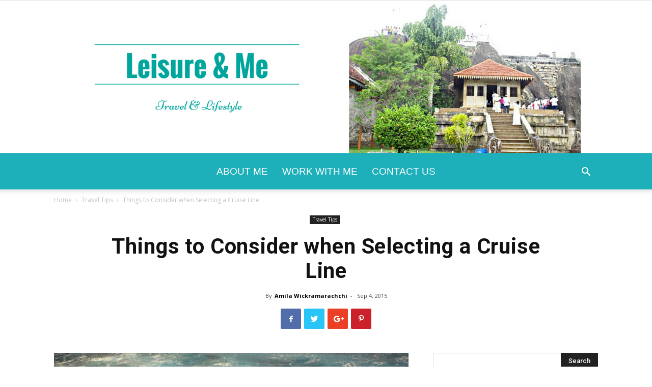

--- FILE ---
content_type: text/html; charset=UTF-8
request_url: https://leisureandme.com/things-to-consider-when-selecting-a-cruise-line/
body_size: 33009
content:
<!doctype html > <!--[if IE 8]><html class="ie8" lang="en"> <![endif]--> <!--[if IE 9]><html class="ie9" lang="en"> <![endif]--> <!--[if gt IE 8]><!--><html lang="en-US"> <!--<![endif]--><head><title>Things to Consider when Selecting a Cruise Line - Leisure and Me</title><meta charset="UTF-8" /><meta name="viewport" content="width=device-width, initial-scale=1.0"><link rel="pingback" href="https://leisureandme.com/xmlrpc.php" /><meta name='robots' content='index, follow, max-image-preview:large, max-snippet:-1, max-video-preview:-1' /><meta property="og:image" content="https://leisureandme.com/wp-content/uploads/2015/09/Things-to-Consider-when-Selecting-a-Cruise-Line.jpg" /><link rel="icon" type="image/png" href="https://leisureandme.com/wp-content/uploads/2020/01/Leisure-and-Me-Travel-and-Lifestyle-blog-Favicon.png"><meta name="description" content="Things to Consider when Selecting a Cruise Line,cruise ship information,cruise ship pictures" /><link rel="canonical" href="https://leisureandme.com/things-to-consider-when-selecting-a-cruise-line/" /><meta property="og:locale" content="en_US" /><meta property="og:type" content="article" /><meta property="og:title" content="Things to Consider when Selecting a Cruise Line - Leisure and Me" /><meta property="og:description" content="Things to Consider when Selecting a Cruise Line,cruise ship information,cruise ship pictures" /><meta property="og:url" content="https://leisureandme.com/things-to-consider-when-selecting-a-cruise-line/" /><meta property="og:site_name" content="Leisure and Me" /><meta property="article:published_time" content="2015-09-04T06:24:27+00:00" /><meta property="article:modified_time" content="2015-09-04T06:24:28+00:00" /><meta property="og:image" content="https://leisureandme.com/wp-content/uploads/2015/09/Things-to-Consider-when-Selecting-a-Cruise-Line.jpg" /><meta property="og:image:width" content="800" /><meta property="og:image:height" content="533" /><meta property="og:image:type" content="image/jpeg" /><meta name="author" content="Amila Wickramarachchi" /><meta name="twitter:card" content="summary_large_image" /><meta name="twitter:creator" content="@slfoodcorner" /><meta name="twitter:site" content="@slfoodcorner" /><meta name="twitter:label1" content="Written by" /><meta name="twitter:data1" content="Amila Wickramarachchi" /><meta name="twitter:label2" content="Est. reading time" /><meta name="twitter:data2" content="2 minutes" /> <script type="application/ld+json" class="yoast-schema-graph">{"@context":"https://schema.org","@graph":[{"@type":"Article","@id":"https://leisureandme.com/things-to-consider-when-selecting-a-cruise-line/#article","isPartOf":{"@id":"https://leisureandme.com/things-to-consider-when-selecting-a-cruise-line/"},"author":{"name":"Amila Wickramarachchi","@id":"https://leisureandme.com/#/schema/person/95967c8e6c187e87a1dab04bca4b7ab6"},"headline":"Things to Consider when Selecting a Cruise Line","datePublished":"2015-09-04T06:24:27+00:00","dateModified":"2015-09-04T06:24:28+00:00","mainEntityOfPage":{"@id":"https://leisureandme.com/things-to-consider-when-selecting-a-cruise-line/"},"wordCount":396,"commentCount":0,"publisher":{"@id":"https://leisureandme.com/#/schema/person/95967c8e6c187e87a1dab04bca4b7ab6"},"image":{"@id":"https://leisureandme.com/things-to-consider-when-selecting-a-cruise-line/#primaryimage"},"thumbnailUrl":"https://leisureandme.com/wp-content/uploads/2015/09/Things-to-Consider-when-Selecting-a-Cruise-Line.jpg","keywords":["Cruise"],"articleSection":["Travel Tips"],"inLanguage":"en-US","potentialAction":[{"@type":"CommentAction","name":"Comment","target":["https://leisureandme.com/things-to-consider-when-selecting-a-cruise-line/#respond"]}]},{"@type":"WebPage","@id":"https://leisureandme.com/things-to-consider-when-selecting-a-cruise-line/","url":"https://leisureandme.com/things-to-consider-when-selecting-a-cruise-line/","name":"Things to Consider when Selecting a Cruise Line - Leisure and Me","isPartOf":{"@id":"https://leisureandme.com/#website"},"primaryImageOfPage":{"@id":"https://leisureandme.com/things-to-consider-when-selecting-a-cruise-line/#primaryimage"},"image":{"@id":"https://leisureandme.com/things-to-consider-when-selecting-a-cruise-line/#primaryimage"},"thumbnailUrl":"https://leisureandme.com/wp-content/uploads/2015/09/Things-to-Consider-when-Selecting-a-Cruise-Line.jpg","datePublished":"2015-09-04T06:24:27+00:00","dateModified":"2015-09-04T06:24:28+00:00","description":"Things to Consider when Selecting a Cruise Line,cruise ship information,cruise ship pictures","breadcrumb":{"@id":"https://leisureandme.com/things-to-consider-when-selecting-a-cruise-line/#breadcrumb"},"inLanguage":"en-US","potentialAction":[{"@type":"ReadAction","target":["https://leisureandme.com/things-to-consider-when-selecting-a-cruise-line/"]}]},{"@type":"ImageObject","inLanguage":"en-US","@id":"https://leisureandme.com/things-to-consider-when-selecting-a-cruise-line/#primaryimage","url":"https://leisureandme.com/wp-content/uploads/2015/09/Things-to-Consider-when-Selecting-a-Cruise-Line.jpg","contentUrl":"https://leisureandme.com/wp-content/uploads/2015/09/Things-to-Consider-when-Selecting-a-Cruise-Line.jpg","width":800,"height":533,"caption":"Things to Consider when Selecting a Cruise Line"},{"@type":"BreadcrumbList","@id":"https://leisureandme.com/things-to-consider-when-selecting-a-cruise-line/#breadcrumb","itemListElement":[{"@type":"ListItem","position":1,"name":"Home","item":"https://leisureandme.com/"},{"@type":"ListItem","position":2,"name":"Things to Consider when Selecting a Cruise Line"}]},{"@type":"WebSite","@id":"https://leisureandme.com/#website","url":"https://leisureandme.com/","name":"Leisure and Me","description":"Singapore Family Travel blog","publisher":{"@id":"https://leisureandme.com/#/schema/person/95967c8e6c187e87a1dab04bca4b7ab6"},"potentialAction":[{"@type":"SearchAction","target":{"@type":"EntryPoint","urlTemplate":"https://leisureandme.com/?s={search_term_string}"},"query-input":{"@type":"PropertyValueSpecification","valueRequired":true,"valueName":"search_term_string"}}],"inLanguage":"en-US"},{"@type":["Person","Organization"],"@id":"https://leisureandme.com/#/schema/person/95967c8e6c187e87a1dab04bca4b7ab6","name":"Amila Wickramarachchi","image":{"@type":"ImageObject","inLanguage":"en-US","@id":"https://leisureandme.com/#/schema/person/image/","url":"https://leisureandme.com/wp-content/uploads/2015/06/Amila-profile-pic.jpg","contentUrl":"https://leisureandme.com/wp-content/uploads/2015/06/Amila-profile-pic.jpg","width":575,"height":577,"caption":"Amila Wickramarachchi"},"logo":{"@id":"https://leisureandme.com/#/schema/person/image/"},"description":"Amila is Singapore based and loves blogging in her free time. With her love to explore new cities and nature, she started writing this travel blog in 2011. She is an engineer &amp; conducts training for adult learners. For training and workshop arrangements, check www.sihelaconsultants.com","sameAs":["https://leisureandme.com/"],"url":"https://leisureandme.com/author/admin/"}]}</script> <link rel='dns-prefetch' href='//www.googletagmanager.com' /><link rel='dns-prefetch' href='//fonts.googleapis.com' /><link rel="alternate" type="application/rss+xml" title="Leisure and Me &raquo; Feed" href="https://leisureandme.com/feed/" /><link rel="alternate" type="application/rss+xml" title="Leisure and Me &raquo; Comments Feed" href="https://leisureandme.com/comments/feed/" /><link rel="alternate" type="application/rss+xml" title="Leisure and Me &raquo; Things to Consider when Selecting a Cruise Line Comments Feed" href="https://leisureandme.com/things-to-consider-when-selecting-a-cruise-line/feed/" /><link rel="alternate" title="oEmbed (JSON)" type="application/json+oembed" href="https://leisureandme.com/wp-json/oembed/1.0/embed?url=https%3A%2F%2Fleisureandme.com%2Fthings-to-consider-when-selecting-a-cruise-line%2F" /><link rel="alternate" title="oEmbed (XML)" type="text/xml+oembed" href="https://leisureandme.com/wp-json/oembed/1.0/embed?url=https%3A%2F%2Fleisureandme.com%2Fthings-to-consider-when-selecting-a-cruise-line%2F&#038;format=xml" /><style id='wp-img-auto-sizes-contain-inline-css' type='text/css'>img:is([sizes=auto i],[sizes^="auto," i]){contain-intrinsic-size:3000px 1500px}
/*# sourceURL=wp-img-auto-sizes-contain-inline-css */</style><style id='wp-emoji-styles-inline-css' type='text/css'>img.wp-smiley, img.emoji {
		display: inline !important;
		border: none !important;
		box-shadow: none !important;
		height: 1em !important;
		width: 1em !important;
		margin: 0 0.07em !important;
		vertical-align: -0.1em !important;
		background: none !important;
		padding: 0 !important;
	}
/*# sourceURL=wp-emoji-styles-inline-css */</style><style id='wp-block-library-inline-css' type='text/css'>:root{--wp-block-synced-color:#7a00df;--wp-block-synced-color--rgb:122,0,223;--wp-bound-block-color:var(--wp-block-synced-color);--wp-editor-canvas-background:#ddd;--wp-admin-theme-color:#007cba;--wp-admin-theme-color--rgb:0,124,186;--wp-admin-theme-color-darker-10:#006ba1;--wp-admin-theme-color-darker-10--rgb:0,107,160.5;--wp-admin-theme-color-darker-20:#005a87;--wp-admin-theme-color-darker-20--rgb:0,90,135;--wp-admin-border-width-focus:2px}@media (min-resolution:192dpi){:root{--wp-admin-border-width-focus:1.5px}}.wp-element-button{cursor:pointer}:root .has-very-light-gray-background-color{background-color:#eee}:root .has-very-dark-gray-background-color{background-color:#313131}:root .has-very-light-gray-color{color:#eee}:root .has-very-dark-gray-color{color:#313131}:root .has-vivid-green-cyan-to-vivid-cyan-blue-gradient-background{background:linear-gradient(135deg,#00d084,#0693e3)}:root .has-purple-crush-gradient-background{background:linear-gradient(135deg,#34e2e4,#4721fb 50%,#ab1dfe)}:root .has-hazy-dawn-gradient-background{background:linear-gradient(135deg,#faaca8,#dad0ec)}:root .has-subdued-olive-gradient-background{background:linear-gradient(135deg,#fafae1,#67a671)}:root .has-atomic-cream-gradient-background{background:linear-gradient(135deg,#fdd79a,#004a59)}:root .has-nightshade-gradient-background{background:linear-gradient(135deg,#330968,#31cdcf)}:root .has-midnight-gradient-background{background:linear-gradient(135deg,#020381,#2874fc)}:root{--wp--preset--font-size--normal:16px;--wp--preset--font-size--huge:42px}.has-regular-font-size{font-size:1em}.has-larger-font-size{font-size:2.625em}.has-normal-font-size{font-size:var(--wp--preset--font-size--normal)}.has-huge-font-size{font-size:var(--wp--preset--font-size--huge)}.has-text-align-center{text-align:center}.has-text-align-left{text-align:left}.has-text-align-right{text-align:right}.has-fit-text{white-space:nowrap!important}#end-resizable-editor-section{display:none}.aligncenter{clear:both}.items-justified-left{justify-content:flex-start}.items-justified-center{justify-content:center}.items-justified-right{justify-content:flex-end}.items-justified-space-between{justify-content:space-between}.screen-reader-text{border:0;clip-path:inset(50%);height:1px;margin:-1px;overflow:hidden;padding:0;position:absolute;width:1px;word-wrap:normal!important}.screen-reader-text:focus{background-color:#ddd;clip-path:none;color:#444;display:block;font-size:1em;height:auto;left:5px;line-height:normal;padding:15px 23px 14px;text-decoration:none;top:5px;width:auto;z-index:100000}html :where(.has-border-color){border-style:solid}html :where([style*=border-top-color]){border-top-style:solid}html :where([style*=border-right-color]){border-right-style:solid}html :where([style*=border-bottom-color]){border-bottom-style:solid}html :where([style*=border-left-color]){border-left-style:solid}html :where([style*=border-width]){border-style:solid}html :where([style*=border-top-width]){border-top-style:solid}html :where([style*=border-right-width]){border-right-style:solid}html :where([style*=border-bottom-width]){border-bottom-style:solid}html :where([style*=border-left-width]){border-left-style:solid}html :where(img[class*=wp-image-]){height:auto;max-width:100%}:where(figure){margin:0 0 1em}html :where(.is-position-sticky){--wp-admin--admin-bar--position-offset:var(--wp-admin--admin-bar--height,0px)}@media screen and (max-width:600px){html :where(.is-position-sticky){--wp-admin--admin-bar--position-offset:0px}}

/*# sourceURL=wp-block-library-inline-css */</style><style id='global-styles-inline-css' type='text/css'>:root{--wp--preset--aspect-ratio--square: 1;--wp--preset--aspect-ratio--4-3: 4/3;--wp--preset--aspect-ratio--3-4: 3/4;--wp--preset--aspect-ratio--3-2: 3/2;--wp--preset--aspect-ratio--2-3: 2/3;--wp--preset--aspect-ratio--16-9: 16/9;--wp--preset--aspect-ratio--9-16: 9/16;--wp--preset--color--black: #000000;--wp--preset--color--cyan-bluish-gray: #abb8c3;--wp--preset--color--white: #ffffff;--wp--preset--color--pale-pink: #f78da7;--wp--preset--color--vivid-red: #cf2e2e;--wp--preset--color--luminous-vivid-orange: #ff6900;--wp--preset--color--luminous-vivid-amber: #fcb900;--wp--preset--color--light-green-cyan: #7bdcb5;--wp--preset--color--vivid-green-cyan: #00d084;--wp--preset--color--pale-cyan-blue: #8ed1fc;--wp--preset--color--vivid-cyan-blue: #0693e3;--wp--preset--color--vivid-purple: #9b51e0;--wp--preset--gradient--vivid-cyan-blue-to-vivid-purple: linear-gradient(135deg,rgb(6,147,227) 0%,rgb(155,81,224) 100%);--wp--preset--gradient--light-green-cyan-to-vivid-green-cyan: linear-gradient(135deg,rgb(122,220,180) 0%,rgb(0,208,130) 100%);--wp--preset--gradient--luminous-vivid-amber-to-luminous-vivid-orange: linear-gradient(135deg,rgb(252,185,0) 0%,rgb(255,105,0) 100%);--wp--preset--gradient--luminous-vivid-orange-to-vivid-red: linear-gradient(135deg,rgb(255,105,0) 0%,rgb(207,46,46) 100%);--wp--preset--gradient--very-light-gray-to-cyan-bluish-gray: linear-gradient(135deg,rgb(238,238,238) 0%,rgb(169,184,195) 100%);--wp--preset--gradient--cool-to-warm-spectrum: linear-gradient(135deg,rgb(74,234,220) 0%,rgb(151,120,209) 20%,rgb(207,42,186) 40%,rgb(238,44,130) 60%,rgb(251,105,98) 80%,rgb(254,248,76) 100%);--wp--preset--gradient--blush-light-purple: linear-gradient(135deg,rgb(255,206,236) 0%,rgb(152,150,240) 100%);--wp--preset--gradient--blush-bordeaux: linear-gradient(135deg,rgb(254,205,165) 0%,rgb(254,45,45) 50%,rgb(107,0,62) 100%);--wp--preset--gradient--luminous-dusk: linear-gradient(135deg,rgb(255,203,112) 0%,rgb(199,81,192) 50%,rgb(65,88,208) 100%);--wp--preset--gradient--pale-ocean: linear-gradient(135deg,rgb(255,245,203) 0%,rgb(182,227,212) 50%,rgb(51,167,181) 100%);--wp--preset--gradient--electric-grass: linear-gradient(135deg,rgb(202,248,128) 0%,rgb(113,206,126) 100%);--wp--preset--gradient--midnight: linear-gradient(135deg,rgb(2,3,129) 0%,rgb(40,116,252) 100%);--wp--preset--font-size--small: 13px;--wp--preset--font-size--medium: 20px;--wp--preset--font-size--large: 36px;--wp--preset--font-size--x-large: 42px;--wp--preset--spacing--20: 0.44rem;--wp--preset--spacing--30: 0.67rem;--wp--preset--spacing--40: 1rem;--wp--preset--spacing--50: 1.5rem;--wp--preset--spacing--60: 2.25rem;--wp--preset--spacing--70: 3.38rem;--wp--preset--spacing--80: 5.06rem;--wp--preset--shadow--natural: 6px 6px 9px rgba(0, 0, 0, 0.2);--wp--preset--shadow--deep: 12px 12px 50px rgba(0, 0, 0, 0.4);--wp--preset--shadow--sharp: 6px 6px 0px rgba(0, 0, 0, 0.2);--wp--preset--shadow--outlined: 6px 6px 0px -3px rgb(255, 255, 255), 6px 6px rgb(0, 0, 0);--wp--preset--shadow--crisp: 6px 6px 0px rgb(0, 0, 0);}:where(.is-layout-flex){gap: 0.5em;}:where(.is-layout-grid){gap: 0.5em;}body .is-layout-flex{display: flex;}.is-layout-flex{flex-wrap: wrap;align-items: center;}.is-layout-flex > :is(*, div){margin: 0;}body .is-layout-grid{display: grid;}.is-layout-grid > :is(*, div){margin: 0;}:where(.wp-block-columns.is-layout-flex){gap: 2em;}:where(.wp-block-columns.is-layout-grid){gap: 2em;}:where(.wp-block-post-template.is-layout-flex){gap: 1.25em;}:where(.wp-block-post-template.is-layout-grid){gap: 1.25em;}.has-black-color{color: var(--wp--preset--color--black) !important;}.has-cyan-bluish-gray-color{color: var(--wp--preset--color--cyan-bluish-gray) !important;}.has-white-color{color: var(--wp--preset--color--white) !important;}.has-pale-pink-color{color: var(--wp--preset--color--pale-pink) !important;}.has-vivid-red-color{color: var(--wp--preset--color--vivid-red) !important;}.has-luminous-vivid-orange-color{color: var(--wp--preset--color--luminous-vivid-orange) !important;}.has-luminous-vivid-amber-color{color: var(--wp--preset--color--luminous-vivid-amber) !important;}.has-light-green-cyan-color{color: var(--wp--preset--color--light-green-cyan) !important;}.has-vivid-green-cyan-color{color: var(--wp--preset--color--vivid-green-cyan) !important;}.has-pale-cyan-blue-color{color: var(--wp--preset--color--pale-cyan-blue) !important;}.has-vivid-cyan-blue-color{color: var(--wp--preset--color--vivid-cyan-blue) !important;}.has-vivid-purple-color{color: var(--wp--preset--color--vivid-purple) !important;}.has-black-background-color{background-color: var(--wp--preset--color--black) !important;}.has-cyan-bluish-gray-background-color{background-color: var(--wp--preset--color--cyan-bluish-gray) !important;}.has-white-background-color{background-color: var(--wp--preset--color--white) !important;}.has-pale-pink-background-color{background-color: var(--wp--preset--color--pale-pink) !important;}.has-vivid-red-background-color{background-color: var(--wp--preset--color--vivid-red) !important;}.has-luminous-vivid-orange-background-color{background-color: var(--wp--preset--color--luminous-vivid-orange) !important;}.has-luminous-vivid-amber-background-color{background-color: var(--wp--preset--color--luminous-vivid-amber) !important;}.has-light-green-cyan-background-color{background-color: var(--wp--preset--color--light-green-cyan) !important;}.has-vivid-green-cyan-background-color{background-color: var(--wp--preset--color--vivid-green-cyan) !important;}.has-pale-cyan-blue-background-color{background-color: var(--wp--preset--color--pale-cyan-blue) !important;}.has-vivid-cyan-blue-background-color{background-color: var(--wp--preset--color--vivid-cyan-blue) !important;}.has-vivid-purple-background-color{background-color: var(--wp--preset--color--vivid-purple) !important;}.has-black-border-color{border-color: var(--wp--preset--color--black) !important;}.has-cyan-bluish-gray-border-color{border-color: var(--wp--preset--color--cyan-bluish-gray) !important;}.has-white-border-color{border-color: var(--wp--preset--color--white) !important;}.has-pale-pink-border-color{border-color: var(--wp--preset--color--pale-pink) !important;}.has-vivid-red-border-color{border-color: var(--wp--preset--color--vivid-red) !important;}.has-luminous-vivid-orange-border-color{border-color: var(--wp--preset--color--luminous-vivid-orange) !important;}.has-luminous-vivid-amber-border-color{border-color: var(--wp--preset--color--luminous-vivid-amber) !important;}.has-light-green-cyan-border-color{border-color: var(--wp--preset--color--light-green-cyan) !important;}.has-vivid-green-cyan-border-color{border-color: var(--wp--preset--color--vivid-green-cyan) !important;}.has-pale-cyan-blue-border-color{border-color: var(--wp--preset--color--pale-cyan-blue) !important;}.has-vivid-cyan-blue-border-color{border-color: var(--wp--preset--color--vivid-cyan-blue) !important;}.has-vivid-purple-border-color{border-color: var(--wp--preset--color--vivid-purple) !important;}.has-vivid-cyan-blue-to-vivid-purple-gradient-background{background: var(--wp--preset--gradient--vivid-cyan-blue-to-vivid-purple) !important;}.has-light-green-cyan-to-vivid-green-cyan-gradient-background{background: var(--wp--preset--gradient--light-green-cyan-to-vivid-green-cyan) !important;}.has-luminous-vivid-amber-to-luminous-vivid-orange-gradient-background{background: var(--wp--preset--gradient--luminous-vivid-amber-to-luminous-vivid-orange) !important;}.has-luminous-vivid-orange-to-vivid-red-gradient-background{background: var(--wp--preset--gradient--luminous-vivid-orange-to-vivid-red) !important;}.has-very-light-gray-to-cyan-bluish-gray-gradient-background{background: var(--wp--preset--gradient--very-light-gray-to-cyan-bluish-gray) !important;}.has-cool-to-warm-spectrum-gradient-background{background: var(--wp--preset--gradient--cool-to-warm-spectrum) !important;}.has-blush-light-purple-gradient-background{background: var(--wp--preset--gradient--blush-light-purple) !important;}.has-blush-bordeaux-gradient-background{background: var(--wp--preset--gradient--blush-bordeaux) !important;}.has-luminous-dusk-gradient-background{background: var(--wp--preset--gradient--luminous-dusk) !important;}.has-pale-ocean-gradient-background{background: var(--wp--preset--gradient--pale-ocean) !important;}.has-electric-grass-gradient-background{background: var(--wp--preset--gradient--electric-grass) !important;}.has-midnight-gradient-background{background: var(--wp--preset--gradient--midnight) !important;}.has-small-font-size{font-size: var(--wp--preset--font-size--small) !important;}.has-medium-font-size{font-size: var(--wp--preset--font-size--medium) !important;}.has-large-font-size{font-size: var(--wp--preset--font-size--large) !important;}.has-x-large-font-size{font-size: var(--wp--preset--font-size--x-large) !important;}
/*# sourceURL=global-styles-inline-css */</style><style id='classic-theme-styles-inline-css' type='text/css'>/*! This file is auto-generated */
.wp-block-button__link{color:#fff;background-color:#32373c;border-radius:9999px;box-shadow:none;text-decoration:none;padding:calc(.667em + 2px) calc(1.333em + 2px);font-size:1.125em}.wp-block-file__button{background:#32373c;color:#fff;text-decoration:none}
/*# sourceURL=/wp-includes/css/classic-themes.min.css */</style><link rel='stylesheet' id='mpp_gutenberg-css' href='https://leisureandme.com/wp-content/cache/autoptimize/css/autoptimize_single_e166554d9568a75420df25df66eee803.css?ver=2.6.3' type='text/css' media='all' /><link rel='stylesheet' id='eic_public-css' href='https://leisureandme.com/wp-content/cache/autoptimize/css/autoptimize_single_9a69c476ddbac88672665968a997c116.css?ver=1.13.6' type='text/css' media='screen' /><link rel='stylesheet' id='SFSImainCss-css' href='https://leisureandme.com/wp-content/cache/autoptimize/css/autoptimize_single_2a98dfe2352012a52a35db634cc86a2f.css?ver=2.9.6' type='text/css' media='all' /><link rel='stylesheet' id='google-fonts-style-css' href='https://fonts.googleapis.com/css?family=Droid+Serif%3A400%7CSue+Ellen+Francisco%3A400%7COpen+Sans%3A300italic%2C400%2C400italic%2C600%2C600italic%2C700%7CRoboto%3A300%2C400%2C400italic%2C500%2C500italic%2C700%2C900&#038;ver=8.7.2' type='text/css' media='all' /><link rel='stylesheet' id='td-theme-css' href='https://leisureandme.com/wp-content/cache/autoptimize/css/autoptimize_single_704a31c41b0a7f3e0146c1a0cdd626c6.css?ver=8.7.2' type='text/css' media='all' /><link rel='stylesheet' id='td-theme-demo-style-css' href='https://leisureandme.com/wp-content/cache/autoptimize/css/autoptimize_single_298edcd9c66511e19b819941296cb89b.css?ver=8.7.2' type='text/css' media='all' /> <script defer type="text/javascript" src="https://leisureandme.com/wp-includes/js/jquery/jquery.min.js?ver=3.7.1" id="jquery-core-js"></script> <script defer type="text/javascript" src="https://leisureandme.com/wp-includes/js/jquery/jquery-migrate.min.js?ver=3.4.1" id="jquery-migrate-js"></script> 
 <script defer type="text/javascript" src="https://www.googletagmanager.com/gtag/js?id=G-83SGVS8XHN" id="google_gtagjs-js"></script> <script defer id="google_gtagjs-js-after" src="[data-uri]"></script> <link rel="https://api.w.org/" href="https://leisureandme.com/wp-json/" /><link rel="alternate" title="JSON" type="application/json" href="https://leisureandme.com/wp-json/wp/v2/posts/3281" /><link rel="EditURI" type="application/rsd+xml" title="RSD" href="https://leisureandme.com/xmlrpc.php?rsd" /><meta name="generator" content="WordPress 6.9" /><link rel='shortlink' href='https://leisureandme.com/?p=3281' /><style type="text/css">.eic-image .eic-image-caption {bottom: 0;left: 0;right: 0;text-align: left;font-size: 12px;color: rgba(255,255,255,1);background-color: rgba(0,0,0,0.7);}</style><meta name="generator" content="Site Kit by Google 1.171.0" /><meta name="follow.[base64]" content="PvykcJAxx9SSMbEf1KSW"/><!--[if lt IE 9]><script src="https://html5shim.googlecode.com/svn/trunk/html5.js"></script><![endif]--><meta name="google-adsense-platform-account" content="ca-host-pub-2644536267352236"><meta name="google-adsense-platform-domain" content="sitekit.withgoogle.com">  <script defer src="[data-uri]"></script> <style>.td-header-wrap .black-menu .sf-menu > .current-menu-item > a,
    .td-header-wrap .black-menu .sf-menu > .current-menu-ancestor > a,
    .td-header-wrap .black-menu .sf-menu > .current-category-ancestor > a,
    .td-header-wrap .black-menu .sf-menu > li > a:hover,
    .td-header-wrap .black-menu .sf-menu > .sfHover > a,
    .td-header-style-12 .td-header-menu-wrap-full,
    .sf-menu > .current-menu-item > a:after,
    .sf-menu > .current-menu-ancestor > a:after,
    .sf-menu > .current-category-ancestor > a:after,
    .sf-menu > li:hover > a:after,
    .sf-menu > .sfHover > a:after,
    .td-header-style-12 .td-affix,
    .header-search-wrap .td-drop-down-search:after,
    .header-search-wrap .td-drop-down-search .btn:hover,
    input[type=submit]:hover,
    .td-read-more a,
    .td-post-category:hover,
    .td-grid-style-1.td-hover-1 .td-big-grid-post:hover .td-post-category,
    .td-grid-style-5.td-hover-1 .td-big-grid-post:hover .td-post-category,
    .td_top_authors .td-active .td-author-post-count,
    .td_top_authors .td-active .td-author-comments-count,
    .td_top_authors .td_mod_wrap:hover .td-author-post-count,
    .td_top_authors .td_mod_wrap:hover .td-author-comments-count,
    .td-404-sub-sub-title a:hover,
    .td-search-form-widget .wpb_button:hover,
    .td-rating-bar-wrap div,
    .td_category_template_3 .td-current-sub-category,
    .dropcap,
    .td_wrapper_video_playlist .td_video_controls_playlist_wrapper,
    .wpb_default,
    .wpb_default:hover,
    .td-left-smart-list:hover,
    .td-right-smart-list:hover,
    .woocommerce-checkout .woocommerce input.button:hover,
    .woocommerce-page .woocommerce a.button:hover,
    .woocommerce-account div.woocommerce .button:hover,
    #bbpress-forums button:hover,
    .bbp_widget_login .button:hover,
    .td-footer-wrapper .td-post-category,
    .td-footer-wrapper .widget_product_search input[type="submit"]:hover,
    .woocommerce .product a.button:hover,
    .woocommerce .product #respond input#submit:hover,
    .woocommerce .checkout input#place_order:hover,
    .woocommerce .woocommerce.widget .button:hover,
    .single-product .product .summary .cart .button:hover,
    .woocommerce-cart .woocommerce table.cart .button:hover,
    .woocommerce-cart .woocommerce .shipping-calculator-form .button:hover,
    .td-next-prev-wrap a:hover,
    .td-load-more-wrap a:hover,
    .td-post-small-box a:hover,
    .page-nav .current,
    .page-nav:first-child > div,
    .td_category_template_8 .td-category-header .td-category a.td-current-sub-category,
    .td_category_template_4 .td-category-siblings .td-category a:hover,
    #bbpress-forums .bbp-pagination .current,
    #bbpress-forums #bbp-single-user-details #bbp-user-navigation li.current a,
    .td-theme-slider:hover .slide-meta-cat a,
    a.vc_btn-black:hover,
    .td-trending-now-wrapper:hover .td-trending-now-title,
    .td-scroll-up,
    .td-smart-list-button:hover,
    .td-weather-information:before,
    .td-weather-week:before,
    .td_block_exchange .td-exchange-header:before,
    .td_block_big_grid_9.td-grid-style-1 .td-post-category,
    .td_block_big_grid_9.td-grid-style-5 .td-post-category,
    .td-grid-style-6.td-hover-1 .td-module-thumb:after,
    .td-pulldown-syle-2 .td-subcat-dropdown ul:after,
    .td_block_template_9 .td-block-title:after,
    .td_block_template_15 .td-block-title:before,
    div.wpforms-container .wpforms-form div.wpforms-submit-container button[type=submit] {
        background-color: #1aa4ce;
    }

    .global-block-template-4 .td-related-title .td-cur-simple-item:before {
        border-color: #1aa4ce transparent transparent transparent !important;
    }

    .woocommerce .woocommerce-message .button:hover,
    .woocommerce .woocommerce-error .button:hover,
    .woocommerce .woocommerce-info .button:hover,
    .global-block-template-4 .td-related-title .td-cur-simple-item,
    .global-block-template-3 .td-related-title .td-cur-simple-item,
    .global-block-template-9 .td-related-title:after {
        background-color: #1aa4ce !important;
    }

    .woocommerce .product .onsale,
    .woocommerce.widget .ui-slider .ui-slider-handle {
        background: none #1aa4ce;
    }

    .woocommerce.widget.widget_layered_nav_filters ul li a {
        background: none repeat scroll 0 0 #1aa4ce !important;
    }

    a,
    cite a:hover,
    .td_mega_menu_sub_cats .cur-sub-cat,
    .td-mega-span h3 a:hover,
    .td_mod_mega_menu:hover .entry-title a,
    .header-search-wrap .result-msg a:hover,
    .td-header-top-menu .td-drop-down-search .td_module_wrap:hover .entry-title a,
    .td-header-top-menu .td-icon-search:hover,
    .td-header-wrap .result-msg a:hover,
    .top-header-menu li a:hover,
    .top-header-menu .current-menu-item > a,
    .top-header-menu .current-menu-ancestor > a,
    .top-header-menu .current-category-ancestor > a,
    .td-social-icon-wrap > a:hover,
    .td-header-sp-top-widget .td-social-icon-wrap a:hover,
    .td-page-content blockquote p,
    .td-post-content blockquote p,
    .mce-content-body blockquote p,
    .comment-content blockquote p,
    .wpb_text_column blockquote p,
    .td_block_text_with_title blockquote p,
    .td_module_wrap:hover .entry-title a,
    .td-subcat-filter .td-subcat-list a:hover,
    .td-subcat-filter .td-subcat-dropdown a:hover,
    .td_quote_on_blocks,
    .dropcap2,
    .dropcap3,
    .td_top_authors .td-active .td-authors-name a,
    .td_top_authors .td_mod_wrap:hover .td-authors-name a,
    .td-post-next-prev-content a:hover,
    .author-box-wrap .td-author-social a:hover,
    .td-author-name a:hover,
    .td-author-url a:hover,
    .td_mod_related_posts:hover h3 > a,
    .td-post-template-11 .td-related-title .td-related-left:hover,
    .td-post-template-11 .td-related-title .td-related-right:hover,
    .td-post-template-11 .td-related-title .td-cur-simple-item,
    .td-post-template-11 .td_block_related_posts .td-next-prev-wrap a:hover,
    .comment-reply-link:hover,
    .logged-in-as a:hover,
    #cancel-comment-reply-link:hover,
    .td-search-query,
    .td-category-header .td-pulldown-category-filter-link:hover,
    .td-category-siblings .td-subcat-dropdown a:hover,
    .td-category-siblings .td-subcat-dropdown a.td-current-sub-category,
    .widget a:hover,
    .td_wp_recentcomments a:hover,
    .archive .widget_archive .current,
    .archive .widget_archive .current a,
    .widget_calendar tfoot a:hover,
    .woocommerce a.added_to_cart:hover,
    .woocommerce-account .woocommerce-MyAccount-navigation a:hover,
    #bbpress-forums li.bbp-header .bbp-reply-content span a:hover,
    #bbpress-forums .bbp-forum-freshness a:hover,
    #bbpress-forums .bbp-topic-freshness a:hover,
    #bbpress-forums .bbp-forums-list li a:hover,
    #bbpress-forums .bbp-forum-title:hover,
    #bbpress-forums .bbp-topic-permalink:hover,
    #bbpress-forums .bbp-topic-started-by a:hover,
    #bbpress-forums .bbp-topic-started-in a:hover,
    #bbpress-forums .bbp-body .super-sticky li.bbp-topic-title .bbp-topic-permalink,
    #bbpress-forums .bbp-body .sticky li.bbp-topic-title .bbp-topic-permalink,
    .widget_display_replies .bbp-author-name,
    .widget_display_topics .bbp-author-name,
    .footer-text-wrap .footer-email-wrap a,
    .td-subfooter-menu li a:hover,
    .footer-social-wrap a:hover,
    a.vc_btn-black:hover,
    .td-smart-list-dropdown-wrap .td-smart-list-button:hover,
    .td_module_17 .td-read-more a:hover,
    .td_module_18 .td-read-more a:hover,
    .td_module_19 .td-post-author-name a:hover,
    .td-instagram-user a,
    .td-pulldown-syle-2 .td-subcat-dropdown:hover .td-subcat-more span,
    .td-pulldown-syle-2 .td-subcat-dropdown:hover .td-subcat-more i,
    .td-pulldown-syle-3 .td-subcat-dropdown:hover .td-subcat-more span,
    .td-pulldown-syle-3 .td-subcat-dropdown:hover .td-subcat-more i,
    .td-block-title-wrap .td-wrapper-pulldown-filter .td-pulldown-filter-display-option:hover,
    .td-block-title-wrap .td-wrapper-pulldown-filter .td-pulldown-filter-display-option:hover i,
    .td-block-title-wrap .td-wrapper-pulldown-filter .td-pulldown-filter-link:hover,
    .td-block-title-wrap .td-wrapper-pulldown-filter .td-pulldown-filter-item .td-cur-simple-item,
    .global-block-template-2 .td-related-title .td-cur-simple-item,
    .global-block-template-5 .td-related-title .td-cur-simple-item,
    .global-block-template-6 .td-related-title .td-cur-simple-item,
    .global-block-template-7 .td-related-title .td-cur-simple-item,
    .global-block-template-8 .td-related-title .td-cur-simple-item,
    .global-block-template-9 .td-related-title .td-cur-simple-item,
    .global-block-template-10 .td-related-title .td-cur-simple-item,
    .global-block-template-11 .td-related-title .td-cur-simple-item,
    .global-block-template-12 .td-related-title .td-cur-simple-item,
    .global-block-template-13 .td-related-title .td-cur-simple-item,
    .global-block-template-14 .td-related-title .td-cur-simple-item,
    .global-block-template-15 .td-related-title .td-cur-simple-item,
    .global-block-template-16 .td-related-title .td-cur-simple-item,
    .global-block-template-17 .td-related-title .td-cur-simple-item,
    .td-theme-wrap .sf-menu ul .td-menu-item > a:hover,
    .td-theme-wrap .sf-menu ul .sfHover > a,
    .td-theme-wrap .sf-menu ul .current-menu-ancestor > a,
    .td-theme-wrap .sf-menu ul .current-category-ancestor > a,
    .td-theme-wrap .sf-menu ul .current-menu-item > a,
    .td_outlined_btn {
        color: #1aa4ce;
    }

    a.vc_btn-black.vc_btn_square_outlined:hover,
    a.vc_btn-black.vc_btn_outlined:hover,
    .td-mega-menu-page .wpb_content_element ul li a:hover,
    .td-theme-wrap .td-aj-search-results .td_module_wrap:hover .entry-title a,
    .td-theme-wrap .header-search-wrap .result-msg a:hover {
        color: #1aa4ce !important;
    }

    .td-next-prev-wrap a:hover,
    .td-load-more-wrap a:hover,
    .td-post-small-box a:hover,
    .page-nav .current,
    .page-nav:first-child > div,
    .td_category_template_8 .td-category-header .td-category a.td-current-sub-category,
    .td_category_template_4 .td-category-siblings .td-category a:hover,
    #bbpress-forums .bbp-pagination .current,
    .post .td_quote_box,
    .page .td_quote_box,
    a.vc_btn-black:hover,
    .td_block_template_5 .td-block-title > *,
    .td_outlined_btn {
        border-color: #1aa4ce;
    }

    .td_wrapper_video_playlist .td_video_currently_playing:after {
        border-color: #1aa4ce !important;
    }

    .header-search-wrap .td-drop-down-search:before {
        border-color: transparent transparent #1aa4ce transparent;
    }

    .block-title > span,
    .block-title > a,
    .block-title > label,
    .widgettitle,
    .widgettitle:after,
    .td-trending-now-title,
    .td-trending-now-wrapper:hover .td-trending-now-title,
    .wpb_tabs li.ui-tabs-active a,
    .wpb_tabs li:hover a,
    .vc_tta-container .vc_tta-color-grey.vc_tta-tabs-position-top.vc_tta-style-classic .vc_tta-tabs-container .vc_tta-tab.vc_active > a,
    .vc_tta-container .vc_tta-color-grey.vc_tta-tabs-position-top.vc_tta-style-classic .vc_tta-tabs-container .vc_tta-tab:hover > a,
    .td_block_template_1 .td-related-title .td-cur-simple-item,
    .woocommerce .product .products h2:not(.woocommerce-loop-product__title),
    .td-subcat-filter .td-subcat-dropdown:hover .td-subcat-more, 
    .td_3D_btn,
    .td_shadow_btn,
    .td_default_btn,
    .td_round_btn, 
    .td_outlined_btn:hover {
    	background-color: #1aa4ce;
    }

    .woocommerce div.product .woocommerce-tabs ul.tabs li.active {
    	background-color: #1aa4ce !important;
    }

    .block-title,
    .td_block_template_1 .td-related-title,
    .wpb_tabs .wpb_tabs_nav,
    .vc_tta-container .vc_tta-color-grey.vc_tta-tabs-position-top.vc_tta-style-classic .vc_tta-tabs-container,
    .woocommerce div.product .woocommerce-tabs ul.tabs:before {
        border-color: #1aa4ce;
    }
    .td_block_wrap .td-subcat-item a.td-cur-simple-item {
	    color: #1aa4ce;
	}


    
    .td-grid-style-4 .entry-title
    {
        background-color: rgba(26, 164, 206, 0.7);
    }

    
    .block-title > span,
    .block-title > span > a,
    .block-title > a,
    .block-title > label,
    .widgettitle,
    .widgettitle:after,
    .td-trending-now-title,
    .td-trending-now-wrapper:hover .td-trending-now-title,
    .wpb_tabs li.ui-tabs-active a,
    .wpb_tabs li:hover a,
    .vc_tta-container .vc_tta-color-grey.vc_tta-tabs-position-top.vc_tta-style-classic .vc_tta-tabs-container .vc_tta-tab.vc_active > a,
    .vc_tta-container .vc_tta-color-grey.vc_tta-tabs-position-top.vc_tta-style-classic .vc_tta-tabs-container .vc_tta-tab:hover > a,
    .td_block_template_1 .td-related-title .td-cur-simple-item,
    .woocommerce .product .products h2:not(.woocommerce-loop-product__title),
    .td-subcat-filter .td-subcat-dropdown:hover .td-subcat-more,
    .td-weather-information:before,
    .td-weather-week:before,
    .td_block_exchange .td-exchange-header:before,
    .td-theme-wrap .td_block_template_3 .td-block-title > *,
    .td-theme-wrap .td_block_template_4 .td-block-title > *,
    .td-theme-wrap .td_block_template_7 .td-block-title > *,
    .td-theme-wrap .td_block_template_9 .td-block-title:after,
    .td-theme-wrap .td_block_template_10 .td-block-title::before,
    .td-theme-wrap .td_block_template_11 .td-block-title::before,
    .td-theme-wrap .td_block_template_11 .td-block-title::after,
    .td-theme-wrap .td_block_template_14 .td-block-title,
    .td-theme-wrap .td_block_template_15 .td-block-title:before,
    .td-theme-wrap .td_block_template_17 .td-block-title:before {
        background-color: #ffffff;
    }

    .woocommerce div.product .woocommerce-tabs ul.tabs li.active {
    	background-color: #ffffff !important;
    }

    .block-title,
    .td_block_template_1 .td-related-title,
    .wpb_tabs .wpb_tabs_nav,
    .vc_tta-container .vc_tta-color-grey.vc_tta-tabs-position-top.vc_tta-style-classic .vc_tta-tabs-container,
    .woocommerce div.product .woocommerce-tabs ul.tabs:before,
    .td-theme-wrap .td_block_template_5 .td-block-title > *,
    .td-theme-wrap .td_block_template_17 .td-block-title,
    .td-theme-wrap .td_block_template_17 .td-block-title::before {
        border-color: #ffffff;
    }

    .td-theme-wrap .td_block_template_4 .td-block-title > *:before,
    .td-theme-wrap .td_block_template_17 .td-block-title::after {
        border-color: #ffffff transparent transparent transparent;
    }

    
    .td-theme-wrap .block-title > span,
    .td-theme-wrap .block-title > span > a,
    .td-theme-wrap .widget_rss .block-title .rsswidget,
    .td-theme-wrap .block-title > a,
    .widgettitle,
    .widgettitle > a,
    .td-trending-now-title,
    .wpb_tabs li.ui-tabs-active a,
    .wpb_tabs li:hover a,
    .vc_tta-container .vc_tta-color-grey.vc_tta-tabs-position-top.vc_tta-style-classic .vc_tta-tabs-container .vc_tta-tab.vc_active > a,
    .vc_tta-container .vc_tta-color-grey.vc_tta-tabs-position-top.vc_tta-style-classic .vc_tta-tabs-container .vc_tta-tab:hover > a,
    .td-related-title .td-cur-simple-item,
    .woocommerce div.product .woocommerce-tabs ul.tabs li.active,
    .woocommerce .product .products h2:not(.woocommerce-loop-product__title),
    .td-theme-wrap .td_block_template_2 .td-block-title > *,
    .td-theme-wrap .td_block_template_3 .td-block-title > *,
    .td-theme-wrap .td_block_template_4 .td-block-title > *,
    .td-theme-wrap .td_block_template_5 .td-block-title > *,
    .td-theme-wrap .td_block_template_6 .td-block-title > *,
    .td-theme-wrap .td_block_template_6 .td-block-title:before,
    .td-theme-wrap .td_block_template_7 .td-block-title > *,
    .td-theme-wrap .td_block_template_8 .td-block-title > *,
    .td-theme-wrap .td_block_template_9 .td-block-title > *,
    .td-theme-wrap .td_block_template_10 .td-block-title > *,
    .td-theme-wrap .td_block_template_11 .td-block-title > *,
    .td-theme-wrap .td_block_template_12 .td-block-title > *,
    .td-theme-wrap .td_block_template_13 .td-block-title > span,
    .td-theme-wrap .td_block_template_13 .td-block-title > a,
    .td-theme-wrap .td_block_template_14 .td-block-title > *,
    .td-theme-wrap .td_block_template_14 .td-block-title-wrap .td-wrapper-pulldown-filter .td-pulldown-filter-display-option,
    .td-theme-wrap .td_block_template_14 .td-block-title-wrap .td-wrapper-pulldown-filter .td-pulldown-filter-display-option i,
    .td-theme-wrap .td_block_template_14 .td-block-title-wrap .td-wrapper-pulldown-filter .td-pulldown-filter-display-option:hover,
    .td-theme-wrap .td_block_template_14 .td-block-title-wrap .td-wrapper-pulldown-filter .td-pulldown-filter-display-option:hover i,
    .td-theme-wrap .td_block_template_15 .td-block-title > *,
    .td-theme-wrap .td_block_template_15 .td-block-title-wrap .td-wrapper-pulldown-filter,
    .td-theme-wrap .td_block_template_15 .td-block-title-wrap .td-wrapper-pulldown-filter i,
    .td-theme-wrap .td_block_template_16 .td-block-title > *,
    .td-theme-wrap .td_block_template_17 .td-block-title > * {
    	color: #1aa4ce;
    }


    
    .td-header-wrap .td-header-menu-wrap-full,
    .td-header-menu-wrap.td-affix,
    .td-header-style-3 .td-header-main-menu,
    .td-header-style-3 .td-affix .td-header-main-menu,
    .td-header-style-4 .td-header-main-menu,
    .td-header-style-4 .td-affix .td-header-main-menu,
    .td-header-style-8 .td-header-menu-wrap.td-affix,
    .td-header-style-8 .td-header-top-menu-full {
		background-color: #1dafba;
    }


    .td-boxed-layout .td-header-style-3 .td-header-menu-wrap,
    .td-boxed-layout .td-header-style-4 .td-header-menu-wrap,
    .td-header-style-3 .td_stretch_content .td-header-menu-wrap,
    .td-header-style-4 .td_stretch_content .td-header-menu-wrap {
    	background-color: #1dafba !important;
    }


    @media (min-width: 1019px) {
        .td-header-style-1 .td-header-sp-recs,
        .td-header-style-1 .td-header-sp-logo {
            margin-bottom: 28px;
        }
    }

    @media (min-width: 768px) and (max-width: 1018px) {
        .td-header-style-1 .td-header-sp-recs,
        .td-header-style-1 .td-header-sp-logo {
            margin-bottom: 14px;
        }
    }

    .td-header-style-7 .td-header-top-menu {
        border-bottom: none;
    }
    
    
    
    .td-header-wrap .td-header-menu-wrap .sf-menu > li > a,
    .td-header-wrap .td-header-menu-social .td-social-icon-wrap a,
    .td-header-style-4 .td-header-menu-social .td-social-icon-wrap i,
    .td-header-style-5 .td-header-menu-social .td-social-icon-wrap i,
    .td-header-style-6 .td-header-menu-social .td-social-icon-wrap i,
    .td-header-style-12 .td-header-menu-social .td-social-icon-wrap i,
    .td-header-wrap .header-search-wrap #td-header-search-button .td-icon-search {
        color: #ffffff;
    }
    .td-header-wrap .td-header-menu-social + .td-search-wrapper #td-header-search-button:before {
      background-color: #ffffff;
    }
    
    
    .td-menu-background:before,
    .td-search-background:before {
        background: rgba(0,0,0,0.7);
        background: -moz-linear-gradient(top, rgba(0,0,0,0.7) 0%, rgba(26,164,206,0.4) 100%);
        background: -webkit-gradient(left top, left bottom, color-stop(0%, rgba(0,0,0,0.7)), color-stop(100%, rgba(26,164,206,0.4)));
        background: -webkit-linear-gradient(top, rgba(0,0,0,0.7) 0%, rgba(26,164,206,0.4) 100%);
        background: -o-linear-gradient(top, rgba(0,0,0,0.7) 0%, @mobileu_gradient_two_mob 100%);
        background: -ms-linear-gradient(top, rgba(0,0,0,0.7) 0%, rgba(26,164,206,0.4) 100%);
        background: linear-gradient(to bottom, rgba(0,0,0,0.7) 0%, rgba(26,164,206,0.4) 100%);
        filter: progid:DXImageTransform.Microsoft.gradient( startColorstr='rgba(0,0,0,0.7)', endColorstr='rgba(26,164,206,0.4)', GradientType=0 );
    }

    
    .td-mobile-content .current-menu-item > a,
    .td-mobile-content .current-menu-ancestor > a,
    .td-mobile-content .current-category-ancestor > a,
    #td-mobile-nav .td-menu-login-section a:hover,
    #td-mobile-nav .td-register-section a:hover,
    #td-mobile-nav .td-menu-socials-wrap a:hover i,
    .td-search-close a:hover i {
        color: #eeee22;
    }

    
    .td-footer-wrapper,
    .td-footer-wrapper .td_block_template_7 .td-block-title > *,
    .td-footer-wrapper .td_block_template_17 .td-block-title,
    .td-footer-wrapper .td-block-title-wrap .td-wrapper-pulldown-filter {
        background-color: #33b7cc;
    }

    
	.td-footer-wrapper .block-title > span,
    .td-footer-wrapper .block-title > a,
    .td-footer-wrapper .widgettitle,
    .td-theme-wrap .td-footer-wrapper .td-container .td-block-title > *,
    .td-theme-wrap .td-footer-wrapper .td_block_template_6 .td-block-title:before {
    	color: #ffffff;
    }

    
    .td-sub-footer-container {
        background-color: #ffffff;
    }

    
    .td-sub-footer-container,
    .td-subfooter-menu li a {
        color: #000000;
    }

    
    .td-post-content,
    .td-post-content p {
    	color: #333333;
    }

    
    .td-footer-wrapper::before {
        background-size: 100% auto;
    }

    
    .top-header-menu > li > a,
    .td-weather-top-widget .td-weather-now .td-big-degrees,
    .td-weather-top-widget .td-weather-header .td-weather-city,
    .td-header-sp-top-menu .td_data_time {
        font-family:Verdana, Geneva, sans-serif;
	
    }
    
    ul.sf-menu > .td-menu-item > a,
    .td-theme-wrap .td-header-menu-social {
        font-family:Verdana, Geneva, sans-serif;
	font-size:19px;
	line-height:71px;
	font-weight:normal;
	
    }
    
    .block-title > span,
    .block-title > a,
    .widgettitle,
    .td-trending-now-title,
    .wpb_tabs li a,
    .vc_tta-container .vc_tta-color-grey.vc_tta-tabs-position-top.vc_tta-style-classic .vc_tta-tabs-container .vc_tta-tab > a,
    .td-theme-wrap .td-related-title a,
    .woocommerce div.product .woocommerce-tabs ul.tabs li a,
    .woocommerce .product .products h2:not(.woocommerce-loop-product__title),
    .td-theme-wrap .td-block-title {
        font-family:Tahoma, Verdana, Geneva;
	font-size:23px;
	line-height:26px;
	font-weight:bold;
	text-transform:capitalize;
	
    }
    
    .td-theme-wrap .td-subcat-filter,
    .td-theme-wrap .td-subcat-filter .td-subcat-dropdown,
    .td-theme-wrap .td-block-title-wrap .td-wrapper-pulldown-filter .td-pulldown-filter-display-option,
    .td-theme-wrap .td-pulldown-category {
        line-height: 26px;
    }
    .td_block_template_1 .block-title > * {
        padding-bottom: 0;
        padding-top: 0;
    }
    
    .td-post-content p,
    .td-post-content {
        font-family:"Droid Serif";
	font-size:17px;
	line-height:32px;
	
    }
    
    .post blockquote p,
    .page blockquote p,
    .td-post-text-content blockquote p {
        font-family:"Sue Ellen Francisco";
	font-style:normal;
	
    }
    
    .td-post-content li {
        font-size:17px;
	line-height:32px;
	
    }
    
    @media (min-width: 768px) {
        .td-header-style-4 .td-main-menu-logo img,
        .td-header-style-5 .td-main-menu-logo img,
        .td-header-style-6 .td-main-menu-logo img,
        .td-header-style-7 .td-header-sp-logo img,
        .td-header-style-12 .td-main-menu-logo img {
            max-height: 71px;
        }
        .td-header-style-4 .td-main-menu-logo,
        .td-header-style-5 .td-main-menu-logo,
        .td-header-style-6 .td-main-menu-logo,
        .td-header-style-7 .td-header-sp-logo,
        .td-header-style-12 .td-main-menu-logo {
            height: 71px;
        }
        .td-header-style-4 .td-main-menu-logo a,
        .td-header-style-5 .td-main-menu-logo a,
        .td-header-style-6 .td-main-menu-logo a,
        .td-header-style-7 .td-header-sp-logo a,
        .td-header-style-7 .td-header-sp-logo img,
        .td-header-style-7 .header-search-wrap #td-header-search-button .td-icon-search,
        .td-header-style-12 .td-main-menu-logo a,
        .td-header-style-12 .td-header-menu-wrap .sf-menu > li > a {
            line-height: 71px;
        }
        .td-header-style-7 .sf-menu,
        .td-header-style-7 .td-header-menu-social {
            margin-top: 0;
        }
        .td-header-style-7 #td-top-search {
            top: 0;
            bottom: 0;
        }
        .header-search-wrap #td-header-search-button .td-icon-search,
        .header-search-wrap #td-header-search-button .td-icon-search:before {
            line-height: 71px;
        }
    }



/* Style generated by theme for demo: travel */

//	    .td-travel .td_block_template_1 .td-related-title .td-cur-simple-item {
//	        color: #1aa4ce;
//	    }</style> <script type="application/ld+json">{
                            "@context": "http://schema.org",
                            "@type": "BreadcrumbList",
                            "itemListElement": [{
                            "@type": "ListItem",
                            "position": 1,
                                "item": {
                                "@type": "WebSite",
                                "@id": "https://leisureandme.com/",
                                "name": "Home"                                               
                            }
                        },{
                            "@type": "ListItem",
                            "position": 2,
                                "item": {
                                "@type": "WebPage",
                                "@id": "https://leisureandme.com/category/travel-tips/",
                                "name": "Travel Tips"
                            }
                        },{
                            "@type": "ListItem",
                            "position": 3,
                                "item": {
                                "@type": "WebPage",
                                "@id": "https://leisureandme.com/things-to-consider-when-selecting-a-cruise-line/",
                                "name": "Things to Consider when Selecting a Cruise Line"                                
                            }
                        }    ]
                        }</script></head><body data-rsssl=1 class="wp-singular post-template-default single single-post postid-3281 single-format-standard wp-theme-Newspaper sfsi_actvite_theme_flat things-to-consider-when-selecting-a-cruise-line global-block-template-1 td-travel single_template_13 td-animation-stack-type0 td-full-layout" itemscope="itemscope" itemtype="https://schema.org/WebPage"><div class="td-scroll-up"><i class="td-icon-menu-up"></i></div><div class="td-menu-background"></div><div id="td-mobile-nav"><div class="td-mobile-container"><div class="td-menu-socials-wrap"><div class="td-menu-socials"> <span class="td-social-icon-wrap"> <a target="_blank" href="#" title="Facebook"> <i class="td-icon-font td-icon-facebook"></i> </a> </span> <span class="td-social-icon-wrap"> <a target="_blank" href="#" title="Instagram"> <i class="td-icon-font td-icon-instagram"></i> </a> </span> <span class="td-social-icon-wrap"> <a target="_blank" href="#" title="Twitter"> <i class="td-icon-font td-icon-twitter"></i> </a> </span> <span class="td-social-icon-wrap"> <a target="_blank" href="#" title="Vimeo"> <i class="td-icon-font td-icon-vimeo"></i> </a> </span> <span class="td-social-icon-wrap"> <a target="_blank" href="#" title="VKontakte"> <i class="td-icon-font td-icon-vk"></i> </a> </span> <span class="td-social-icon-wrap"> <a target="_blank" href="#" title="Youtube"> <i class="td-icon-font td-icon-youtube"></i> </a> </span></div><div class="td-mobile-close"> <a href="#"><i class="td-icon-close-mobile"></i></a></div></div><div class="td-menu-login-section"><div class="td-guest-wrap"><div class="td-menu-avatar"><div class="td-avatar-container"><img alt='' src='https://secure.gravatar.com/avatar/?s=80&#038;r=g' srcset='https://secure.gravatar.com/avatar/?s=160&#038;r=g 2x' class='avatar avatar-80 photo avatar-default' height='80' width='80' decoding='async'/></div></div><div class="td-menu-login"><a id="login-link-mob">Sign in</a></div></div></div><div class="td-mobile-content"><div class="menu-main-container"><ul id="menu-main" class="td-mobile-main-menu"><li id="menu-item-2268" class="menu-item menu-item-type-post_type menu-item-object-page menu-item-first menu-item-2268"><a href="https://leisureandme.com/about-me/">About me</a></li><li id="menu-item-2269" class="menu-item menu-item-type-post_type menu-item-object-page menu-item-2269"><a href="https://leisureandme.com/advertise-sponsor/">Work With Me</a></li><li id="menu-item-5622" class="menu-item menu-item-type-post_type menu-item-object-page menu-item-5622"><a href="https://leisureandme.com/contact-us/">Contact Us</a></li></ul></div></div></div><div id="login-form-mobile" class="td-register-section"><div id="td-login-mob" class="td-login-animation td-login-hide-mob"><div class="td-login-close"> <a href="#" class="td-back-button"><i class="td-icon-read-down"></i></a><div class="td-login-title">Sign in</div><div class="td-mobile-close"> <a href="#"><i class="td-icon-close-mobile"></i></a></div></div><div class="td-login-form-wrap"><div class="td-login-panel-title"><span>Welcome!</span>Log into your account</div><div class="td_display_err"></div><div class="td-login-inputs"><input class="td-login-input" type="text" name="login_email" id="login_email-mob" value="" required><label>your username</label></div><div class="td-login-inputs"><input class="td-login-input" type="password" name="login_pass" id="login_pass-mob" value="" required><label>your password</label></div> <input type="button" name="login_button" id="login_button-mob" class="td-login-button" value="LOG IN"><div class="td-login-info-text"><a href="#" id="forgot-pass-link-mob">Forgot your password?</a></div></div></div><div id="td-forgot-pass-mob" class="td-login-animation td-login-hide-mob"><div class="td-forgot-pass-close"> <a href="#" class="td-back-button"><i class="td-icon-read-down"></i></a><div class="td-login-title">Password recovery</div></div><div class="td-login-form-wrap"><div class="td-login-panel-title">Recover your password</div><div class="td_display_err"></div><div class="td-login-inputs"><input class="td-login-input" type="text" name="forgot_email" id="forgot_email-mob" value="" required><label>your email</label></div> <input type="button" name="forgot_button" id="forgot_button-mob" class="td-login-button" value="Send My Pass"></div></div></div></div><div class="td-search-background"></div><div class="td-search-wrap-mob"><div class="td-drop-down-search" aria-labelledby="td-header-search-button"><form method="get" class="td-search-form" action="https://leisureandme.com/"><div class="td-search-close"> <a href="#"><i class="td-icon-close-mobile"></i></a></div><div role="search" class="td-search-input"> <span>Search</span> <input id="td-header-search-mob" type="text" value="" name="s" autocomplete="off" /></div></form><div id="td-aj-search-mob"></div></div></div><div id="td-outer-wrap" class="td-theme-wrap"><div class="td-header-wrap td-header-style-10 "><div class="td-header-top-menu-full td-container-wrap "><div class="td-container td-header-row td-header-top-menu"><div  id="login-form" class="white-popup-block mfp-hide mfp-with-anim"><div class="td-login-wrap"> <a href="#" class="td-back-button"><i class="td-icon-modal-back"></i></a><div id="td-login-div" class="td-login-form-div td-display-block"><div class="td-login-panel-title">Sign in</div><div class="td-login-panel-descr">Welcome! Log into your account</div><div class="td_display_err"></div><div class="td-login-inputs"><input class="td-login-input" type="text" name="login_email" id="login_email" value="" required><label>your username</label></div><div class="td-login-inputs"><input class="td-login-input" type="password" name="login_pass" id="login_pass" value="" required><label>your password</label></div> <input type="button" name="login_button" id="login_button" class="wpb_button btn td-login-button" value="Login"><div class="td-login-info-text"><a href="#" id="forgot-pass-link">Forgot your password? Get help</a></div></div><div id="td-forgot-pass-div" class="td-login-form-div td-display-none"><div class="td-login-panel-title">Password recovery</div><div class="td-login-panel-descr">Recover your password</div><div class="td_display_err"></div><div class="td-login-inputs"><input class="td-login-input" type="text" name="forgot_email" id="forgot_email" value="" required><label>your email</label></div> <input type="button" name="forgot_button" id="forgot_button" class="wpb_button btn td-login-button" value="Send My Password"><div class="td-login-info-text">A password will be e-mailed to you.</div></div></div></div></div></div><div class="td-banner-wrap-full td-logo-wrap-full  td-container-wrap "><div class="td-header-sp-logo"> <a class="td-main-logo" href="https://leisureandme.com/"> <img src="https://leisureandme.com/wp-content/uploads/2015/05/Leisure-and-Me-Travel-and-Lifestyle-blog.png" alt="Family Travel Blog" title="Singapore Family Travel Blog"/> <span class="td-visual-hidden">Leisure and Me</span> </a></div></div><div class="td-header-menu-wrap-full td-container-wrap "><div class="td-header-menu-wrap td-header-gradient "><div class="td-container td-header-row td-header-main-menu"><div id="td-header-menu" role="navigation"><div id="td-top-mobile-toggle"><a href="#"><i class="td-icon-font td-icon-mobile"></i></a></div><div class="td-main-menu-logo td-logo-in-header"> <a class="td-main-logo" href="https://leisureandme.com/"> <img src="https://leisureandme.com/wp-content/uploads/2015/05/Leisure-and-Me-Travel-and-Lifestyle-blog.png" alt="Family Travel Blog" title="Singapore Family Travel Blog"/> </a></div><div class="menu-main-container"><ul id="menu-main-1" class="sf-menu"><li class="menu-item menu-item-type-post_type menu-item-object-page menu-item-first td-menu-item td-normal-menu menu-item-2268"><a href="https://leisureandme.com/about-me/">About me</a></li><li class="menu-item menu-item-type-post_type menu-item-object-page td-menu-item td-normal-menu menu-item-2269"><a href="https://leisureandme.com/advertise-sponsor/">Work With Me</a></li><li class="menu-item menu-item-type-post_type menu-item-object-page td-menu-item td-normal-menu menu-item-5622"><a href="https://leisureandme.com/contact-us/">Contact Us</a></li></ul></div></div><div class="header-search-wrap"><div class="td-search-btns-wrap"> <a id="td-header-search-button" href="#" role="button" class="dropdown-toggle " data-toggle="dropdown"><i class="td-icon-search"></i></a> <a id="td-header-search-button-mob" href="#" role="button" class="dropdown-toggle " data-toggle="dropdown"><i class="td-icon-search"></i></a></div><div class="td-drop-down-search" aria-labelledby="td-header-search-button"><form method="get" class="td-search-form" action="https://leisureandme.com/"><div role="search" class="td-head-form-search-wrap"> <input id="td-header-search" type="text" value="" name="s" autocomplete="off" /><input class="wpb_button wpb_btn-inverse btn" type="submit" id="td-header-search-top" value="Search" /></div></form><div id="td-aj-search"></div></div></div></div></div></div></div><div class="td-main-content-wrap td-container-wrap"><div class="td-container td-post-template-13"><article id="post-3281" class="post-3281 post type-post status-publish format-standard has-post-thumbnail hentry category-travel-tips tag-cruise" itemscope itemtype="https://schema.org/Article"><div class="td-pb-row"><div class="td-pb-span12"><div class="td-post-header"><div class="td-crumb-container"><div class="entry-crumbs"><span><a title="" class="entry-crumb" href="https://leisureandme.com/">Home</a></span> <i class="td-icon-right td-bread-sep"></i> <span><a title="View all posts in Travel Tips" class="entry-crumb" href="https://leisureandme.com/category/travel-tips/">Travel Tips</a></span> <i class="td-icon-right td-bread-sep td-bred-no-url-last"></i> <span class="td-bred-no-url-last">Things to Consider when Selecting a Cruise Line</span></div></div><header class="td-post-title"><ul class="td-category"><li class="entry-category"><a  href="https://leisureandme.com/category/travel-tips/">Travel Tips</a></li></ul><h1 class="entry-title">Things to Consider when Selecting a Cruise Line</h1><div class="td-module-meta-info"><div class="td-post-author-name"><div class="td-author-by">By</div> <a href="https://leisureandme.com/author/admin/">Amila Wickramarachchi</a><div class="td-author-line"> -</div></div> <span class="td-post-date td-post-date-no-dot"><time class="entry-date updated td-module-date" datetime="2015-09-04T06:24:27+00:00" >Sep 4, 2015</time></span></div></header><div class="td-post-sharing-top"><div id="td_uid_2_697d8c654ef74" class="td-post-sharing td-ps-bg td-ps-notext td-post-sharing-style1 "><div class="td-post-sharing-visible"><a class="td-social-sharing-button td-social-sharing-button-js td-social-network td-social-facebook" href="https://www.facebook.com/sharer.php?u=https%3A%2F%2Fleisureandme.com%2Fthings-to-consider-when-selecting-a-cruise-line%2F"><div class="td-social-but-icon"><i class="td-icon-facebook"></i></div><div class="td-social-but-text">Facebook</div> </a><a class="td-social-sharing-button td-social-sharing-button-js td-social-network td-social-twitter" href="https://twitter.com/intent/tweet?text=Things+to+Consider+when+Selecting+a+Cruise+Line&url=https%3A%2F%2Fleisureandme.com%2Fthings-to-consider-when-selecting-a-cruise-line%2F&via=slfoodcorner"><div class="td-social-but-icon"><i class="td-icon-twitter"></i></div><div class="td-social-but-text">Twitter</div> </a><a class="td-social-sharing-button td-social-sharing-button-js td-social-network td-social-googleplus" href="https://plus.google.com/share?url=https://leisureandme.com/things-to-consider-when-selecting-a-cruise-line/"><div class="td-social-but-icon"><i class="td-icon-googleplus"></i></div><div class="td-social-but-text">Google+</div> </a><a class="td-social-sharing-button td-social-sharing-button-js td-social-network td-social-pinterest" href="https://pinterest.com/pin/create/button/?url=https://leisureandme.com/things-to-consider-when-selecting-a-cruise-line/&amp;media=https://leisureandme.com/wp-content/uploads/2015/09/Things-to-Consider-when-Selecting-a-Cruise-Line.jpg&description=Things to Consider when Selecting a Cruise Line,cruise ship information,cruise ship pictures"><div class="td-social-but-icon"><i class="td-icon-pinterest"></i></div><div class="td-social-but-text">Pinterest</div> </a><a class="td-social-sharing-button td-social-sharing-button-js td-social-network td-social-whatsapp" href="whatsapp://send?text=Things to Consider when Selecting a Cruise Line %0A%0A https://leisureandme.com/things-to-consider-when-selecting-a-cruise-line/"><div class="td-social-but-icon"><i class="td-icon-whatsapp"></i></div><div class="td-social-but-text">WhatsApp</div> </a></div><div class="td-social-sharing-hidden"><ul class="td-pulldown-filter-list"></ul><a class="td-social-sharing-button td-social-handler td-social-expand-tabs" href="#" data-block-uid="td_uid_2_697d8c654ef74"><div class="td-social-but-icon"><i class="td-icon-plus td-social-expand-tabs-icon"></i></div> </a></div></div></div></div></div></div><div class="td-pb-row"><div class="td-pb-span8 td-main-content" role="main"><div class="td-ss-main-content"><div class="td-post-content"><div class="td-post-featured-image"><a href="https://leisureandme.com/wp-content/uploads/2015/09/Things-to-Consider-when-Selecting-a-Cruise-Line.jpg" data-caption=""><img width="696" height="464" class="entry-thumb td-modal-image" src="https://leisureandme.com/wp-content/uploads/2015/09/Things-to-Consider-when-Selecting-a-Cruise-Line-696x464.jpg" srcset="https://leisureandme.com/wp-content/uploads/2015/09/Things-to-Consider-when-Selecting-a-Cruise-Line-696x464.jpg 696w, https://leisureandme.com/wp-content/uploads/2015/09/Things-to-Consider-when-Selecting-a-Cruise-Line-768x512.jpg 768w, https://leisureandme.com/wp-content/uploads/2015/09/Things-to-Consider-when-Selecting-a-Cruise-Line-630x420.jpg 630w, https://leisureandme.com/wp-content/uploads/2015/09/Things-to-Consider-when-Selecting-a-Cruise-Line-300x200.jpg 300w, https://leisureandme.com/wp-content/uploads/2015/09/Things-to-Consider-when-Selecting-a-Cruise-Line-700x466.jpg 700w, https://leisureandme.com/wp-content/uploads/2015/09/Things-to-Consider-when-Selecting-a-Cruise-Line-536x357.jpg 536w, https://leisureandme.com/wp-content/uploads/2015/09/Things-to-Consider-when-Selecting-a-Cruise-Line-725x483.jpg 725w, https://leisureandme.com/wp-content/uploads/2015/09/Things-to-Consider-when-Selecting-a-Cruise-Line.jpg 800w" sizes="(max-width: 696px) 100vw, 696px" alt="Things to Consider when Selecting a Cruise Line" title="Things to Consider when Selecting a Cruise Line"/></a></div><p style="text-align: justify;">Cruises are one of the popular vacation choices around the world among most of the travellers. Cruise vacation experience is completely different from other leisure activities like hiking, visiting a beach or any destination. With this in mind, it is needed that you pay more attention when deciding on your cruise vacation. Once you decide on spending your next holiday on a cruise, one of the important things is to find a cruise line.</p><p style="text-align: justify;">You may think that finding a cruise is not difficult as there are many companies around. Even with the facility of online booking, you can easily book your preferred cruise for next vacation in few clicks. But, selecting the perfect cruise line is an important decision. Therefore before deciding on any cruise line, it is better to read more information on the cruise line which you prefer including recent reviews. If possible, check cruise ship pictures before shortlisting your preferred cruise ships.</p><p style="text-align: justify;"><a href="https://leisureandme.com/wp-content/uploads/2015/09/cruise-ship-tips.jpg"><img fetchpriority="high" decoding="async" class="size-full wp-image-3283 aligncenter" src="https://leisureandme.com/wp-content/uploads/2015/09/cruise-ship-tips.jpg" alt="Things to Consider when Selecting a Cruise Line" width="800" height="600" srcset="https://leisureandme.com/wp-content/uploads/2015/09/cruise-ship-tips.jpg 800w, https://leisureandme.com/wp-content/uploads/2015/09/cruise-ship-tips-300x225.jpg 300w, https://leisureandme.com/wp-content/uploads/2015/09/cruise-ship-tips-700x525.jpg 700w, https://leisureandme.com/wp-content/uploads/2015/09/cruise-ship-tips-476x357.jpg 476w, https://leisureandme.com/wp-content/uploads/2015/09/cruise-ship-tips-644x483.jpg 644w" sizes="(max-width: 800px) 100vw, 800px" /></a></p><p style="text-align: justify;">Before everything examine different cruise lines. At this time, you can examine popular cruise lines such as Carnival Cruise Lines and Royal Caribbean International. Also don’t forget to examine other cruise lines too. By doing so, you will be able to find a perfect cruise ship for your vacation according to the facilities they offer.</p><p style="text-align: justify;">Check the activities they have to offer in each cruise line. For example, world famous Carnival Cruise Lines are well-known for family fun ships. At the same time, Royal Caribbean International is more popular for the activities they offer onboard. So, select your cruise ship according to your purpose of the cruise vacation and according to your preferences.</p><p style="text-align: justify;"><a href="https://leisureandme.com/wp-content/uploads/2015/09/Things-to-Consider-when-Selecting-a-Cruise-Line-2.jpg"><img decoding="async" class="size-full wp-image-3285 aligncenter" src="https://leisureandme.com/wp-content/uploads/2015/09/Things-to-Consider-when-Selecting-a-Cruise-Line-2.jpg" alt="Things to Consider when Selecting a Cruise Line" width="800" height="600" srcset="https://leisureandme.com/wp-content/uploads/2015/09/Things-to-Consider-when-Selecting-a-Cruise-Line-2.jpg 800w, https://leisureandme.com/wp-content/uploads/2015/09/Things-to-Consider-when-Selecting-a-Cruise-Line-2-300x225.jpg 300w, https://leisureandme.com/wp-content/uploads/2015/09/Things-to-Consider-when-Selecting-a-Cruise-Line-2-700x525.jpg 700w, https://leisureandme.com/wp-content/uploads/2015/09/Things-to-Consider-when-Selecting-a-Cruise-Line-2-476x357.jpg 476w, https://leisureandme.com/wp-content/uploads/2015/09/Things-to-Consider-when-Selecting-a-Cruise-Line-2-644x483.jpg 644w" sizes="(max-width: 800px) 100vw, 800px" /></a></p><p style="text-align: justify;">It is also important to check cruise ship pictures and examine the cruise ship. Check the reviews and feedback from previous travellers who spent a cruise ship vacation with the particular cruise line. These <a href="http://www.reviewcruises.net/" target="_blank">cruise ship information</a> and reviews can be easily found online. At the same time vacation cost also play an important role. You can decide your budget for the vacation and select a cruise line accordingly.</p><p style="text-align: justify;">Finally, a cruise ship vacation is a fantastic experience for anyone. You will have lot of memories from your vacation. So, spend more time to read reviews, feedback and cruise ship information before you decide on any cruise ship. By doing so, you will have a pleasant journey onboard.</p></div><footer><div class="td-post-source-tags"><ul class="td-tags td-post-small-box clearfix"><li><span>TAGS</span></li><li><a href="https://leisureandme.com/tag/cruise/">Cruise</a></li></ul></div><div class="td-post-sharing-bottom"><div class="td-post-sharing-classic"><iframe frameBorder="0" src="https://www.facebook.com/plugins/like.php?href=https://leisureandme.com/things-to-consider-when-selecting-a-cruise-line/&amp;layout=button_count&amp;show_faces=false&amp;width=105&amp;action=like&amp;colorscheme=light&amp;height=21" style="border:none; overflow:hidden; width:105px; height:21px; background-color:transparent;"></iframe></div><div id="td_uid_4_697d8c655123c" class="td-post-sharing td-ps-bg td-ps-notext td-post-sharing-style1 "><div class="td-post-sharing-visible"><a class="td-social-sharing-button td-social-sharing-button-js td-social-network td-social-facebook" href="https://www.facebook.com/sharer.php?u=https%3A%2F%2Fleisureandme.com%2Fthings-to-consider-when-selecting-a-cruise-line%2F"><div class="td-social-but-icon"><i class="td-icon-facebook"></i></div><div class="td-social-but-text">Facebook</div> </a><a class="td-social-sharing-button td-social-sharing-button-js td-social-network td-social-twitter" href="https://twitter.com/intent/tweet?text=Things+to+Consider+when+Selecting+a+Cruise+Line&url=https%3A%2F%2Fleisureandme.com%2Fthings-to-consider-when-selecting-a-cruise-line%2F&via=slfoodcorner"><div class="td-social-but-icon"><i class="td-icon-twitter"></i></div><div class="td-social-but-text">Twitter</div> </a><a class="td-social-sharing-button td-social-sharing-button-js td-social-network td-social-googleplus" href="https://plus.google.com/share?url=https://leisureandme.com/things-to-consider-when-selecting-a-cruise-line/"><div class="td-social-but-icon"><i class="td-icon-googleplus"></i></div><div class="td-social-but-text">Google+</div> </a><a class="td-social-sharing-button td-social-sharing-button-js td-social-network td-social-pinterest" href="https://pinterest.com/pin/create/button/?url=https://leisureandme.com/things-to-consider-when-selecting-a-cruise-line/&amp;media=https://leisureandme.com/wp-content/uploads/2015/09/Things-to-Consider-when-Selecting-a-Cruise-Line.jpg&description=Things to Consider when Selecting a Cruise Line,cruise ship information,cruise ship pictures"><div class="td-social-but-icon"><i class="td-icon-pinterest"></i></div><div class="td-social-but-text">Pinterest</div> </a><a class="td-social-sharing-button td-social-sharing-button-js td-social-network td-social-whatsapp" href="whatsapp://send?text=Things to Consider when Selecting a Cruise Line %0A%0A https://leisureandme.com/things-to-consider-when-selecting-a-cruise-line/"><div class="td-social-but-icon"><i class="td-icon-whatsapp"></i></div><div class="td-social-but-text">WhatsApp</div> </a></div><div class="td-social-sharing-hidden"><ul class="td-pulldown-filter-list"></ul><a class="td-social-sharing-button td-social-handler td-social-expand-tabs" href="#" data-block-uid="td_uid_4_697d8c655123c"><div class="td-social-but-icon"><i class="td-icon-plus td-social-expand-tabs-icon"></i></div> </a></div></div></div><div class="td-block-row td-post-next-prev"><div class="td-block-span6 td-post-prev-post"><div class="td-post-next-prev-content"><span>Previous article</span><a href="https://leisureandme.com/worldwide-clubbing-guide/">Worldwide Clubbing Guide</a></div></div><div class="td-next-prev-separator"></div><div class="td-block-span6 td-post-next-post"><div class="td-post-next-prev-content"><span>Next article</span><a href="https://leisureandme.com/travel-pillow-is-that-an-essential-for-travelling/">Travel Pillow-Is that an Essential for Travelling?</a></div></div></div><div class="author-box-wrap"><a href="https://leisureandme.com/author/admin/"><img width="96" height="96" src="https://leisureandme.com/wp-content/uploads/2015/06/Amila-profile-pic-150x150.jpg" class="avatar avatar-96 photo" alt="" decoding="async" loading="lazy" srcset="https://leisureandme.com/wp-content/uploads/2015/06/Amila-profile-pic-150x150.jpg 150w, https://leisureandme.com/wp-content/uploads/2015/06/Amila-profile-pic-419x420.jpg 419w, https://leisureandme.com/wp-content/uploads/2015/06/Amila-profile-pic-300x300.jpg 300w, https://leisureandme.com/wp-content/uploads/2015/06/Amila-profile-pic-356x357.jpg 356w, https://leisureandme.com/wp-content/uploads/2015/06/Amila-profile-pic-481x483.jpg 481w, https://leisureandme.com/wp-content/uploads/2015/06/Amila-profile-pic-210x210.jpg 210w, https://leisureandme.com/wp-content/uploads/2015/06/Amila-profile-pic.jpg 575w" sizes="auto, (max-width: 96px) 100vw, 96px" /></a><div class="desc"><div class="td-author-name vcard author"><span class="fn"><a href="https://leisureandme.com/author/admin/">Amila Wickramarachchi</a></span></div><div class="td-author-url"><a href="https://leisureandme.com/">https://leisureandme.com/</a></div><div class="td-author-description">Amila is Singapore based and loves blogging in her free time. With her love to explore new cities and nature, she started writing this travel blog in 2011.
She is an engineer &amp; conducts training for adult learners. For training and workshop arrangements, check www.sihelaconsultants.com</div><div class="td-author-social"></div><div class="clearfix"></div></div></div> <span class="td-page-meta" itemprop="author" itemscope itemtype="https://schema.org/Person"><meta itemprop="name" content="Amila Wickramarachchi"></span><meta itemprop="datePublished" content="2015-09-04T06:24:27+00:00"><meta itemprop="dateModified" content="2015-09-04T06:24:28+08:00"><meta itemscope itemprop="mainEntityOfPage" itemType="https://schema.org/WebPage" itemid="https://leisureandme.com/things-to-consider-when-selecting-a-cruise-line/"/><span class="td-page-meta" itemprop="publisher" itemscope itemtype="https://schema.org/Organization"><span class="td-page-meta" itemprop="logo" itemscope itemtype="https://schema.org/ImageObject"><meta itemprop="url" content="https://leisureandme.com/wp-content/uploads/2015/05/Leisure-and-Me-Travel-and-Lifestyle-blog.png"></span><meta itemprop="name" content="Leisure and Me"></span><meta itemprop="headline " content="Things to Consider when Selecting a Cruise Line"><span class="td-page-meta" itemprop="image" itemscope itemtype="https://schema.org/ImageObject"><meta itemprop="url" content="https://leisureandme.com/wp-content/uploads/2015/09/Things-to-Consider-when-Selecting-a-Cruise-Line.jpg"><meta itemprop="width" content="800"><meta itemprop="height" content="533"></span></footer><div class="td_block_wrap td_block_related_posts td_uid_5_697d8c6554a88_rand td_with_ajax_pagination td-pb-border-top td_block_template_1"  data-td-block-uid="td_uid_5_697d8c6554a88" ><script defer src="[data-uri]"></script><h4 class="td-related-title td-block-title"><a id="td_uid_6_697d8c6558694" class="td-related-left td-cur-simple-item" data-td_filter_value="" data-td_block_id="td_uid_5_697d8c6554a88" href="#">RELATED ARTICLES</a><a id="td_uid_7_697d8c655869e" class="td-related-right" data-td_filter_value="td_related_more_from_author" data-td_block_id="td_uid_5_697d8c6554a88" href="#">MORE FROM AUTHOR</a></h4><div id=td_uid_5_697d8c6554a88 class="td_block_inner"><div class="td-related-row"><div class="td-related-span4"><div class="td_module_related_posts td-animation-stack td_mod_related_posts"><div class="td-module-image"><div class="td-module-thumb"><a href="https://leisureandme.com/top-river-cruises-in-europe/" rel="bookmark" class="td-image-wrap" title="Top Picks For Entrancing River Cruises in Europe"><img width="218" height="150" class="entry-thumb" src="https://leisureandme.com/wp-content/uploads/2019/06/Europe-River-Cruise-218x150.jpg" srcset="https://leisureandme.com/wp-content/uploads/2019/06/Europe-River-Cruise-218x150.jpg 218w, https://leisureandme.com/wp-content/uploads/2019/06/Europe-River-Cruise-100x70.jpg 100w" sizes="(max-width: 218px) 100vw, 218px" alt="River Cruises in Europe" title="Top Picks For Entrancing River Cruises in Europe"/></a></div> <a href="https://leisureandme.com/category/travel-tips/" class="td-post-category">Travel Tips</a></div><div class="item-details"><h3 class="entry-title td-module-title"><a href="https://leisureandme.com/top-river-cruises-in-europe/" rel="bookmark" title="Top Picks For Entrancing River Cruises in Europe">Top Picks For Entrancing River Cruises in Europe</a></h3></div></div></div><div class="td-related-span4"><div class="td_module_related_posts td-animation-stack td_mod_related_posts"><div class="td-module-image"><div class="td-module-thumb"><a href="https://leisureandme.com/new-years-eve-on-sydney-harbour/" rel="bookmark" class="td-image-wrap" title="New Years Eve on Sydney Harbour"><img width="218" height="150" class="entry-thumb" src="https://leisureandme.com/wp-content/uploads/2016/11/New-Years-Eve-on-Sydney-Harbour-3-218x150.png" srcset="https://leisureandme.com/wp-content/uploads/2016/11/New-Years-Eve-on-Sydney-Harbour-3-218x150.png 218w, https://leisureandme.com/wp-content/uploads/2016/11/New-Years-Eve-on-Sydney-Harbour-3-100x70.png 100w" sizes="(max-width: 218px) 100vw, 218px" alt="New Years Eve on Sydney Harbour" title="New Years Eve on Sydney Harbour"/></a></div> <a href="https://leisureandme.com/category/travel-tips/" class="td-post-category">Travel Tips</a></div><div class="item-details"><h3 class="entry-title td-module-title"><a href="https://leisureandme.com/new-years-eve-on-sydney-harbour/" rel="bookmark" title="New Years Eve on Sydney Harbour">New Years Eve on Sydney Harbour</a></h3></div></div></div><div class="td-related-span4"><div class="td_module_related_posts td-animation-stack td_mod_related_posts"><div class="td-module-image"><div class="td-module-thumb"><a href="https://leisureandme.com/2016-new-cruise-ships-infographic/" rel="bookmark" class="td-image-wrap" title="2016 New Cruise Ships #Infographic"><img width="218" height="150" class="entry-thumb" src="https://leisureandme.com/wp-content/uploads/2016/02/Bodrum-gulet-cruise-3-218x150.jpg" srcset="https://leisureandme.com/wp-content/uploads/2016/02/Bodrum-gulet-cruise-3-218x150.jpg 218w, https://leisureandme.com/wp-content/uploads/2016/02/Bodrum-gulet-cruise-3-100x70.jpg 100w" sizes="(max-width: 218px) 100vw, 218px" alt="2016 new cruise ships" title="2016 New Cruise Ships #Infographic"/></a></div> <a href="https://leisureandme.com/category/travel-tips/" class="td-post-category">Travel Tips</a></div><div class="item-details"><h3 class="entry-title td-module-title"><a href="https://leisureandme.com/2016-new-cruise-ships-infographic/" rel="bookmark" title="2016 New Cruise Ships #Infographic">2016 New Cruise Ships #Infographic</a></h3></div></div></div></div><div class="td-related-row"><div class="td-related-span4"><div class="td_module_related_posts td-animation-stack td_mod_related_posts"><div class="td-module-image"><div class="td-module-thumb"><a href="https://leisureandme.com/how-to-cruise-on-a-budget/" rel="bookmark" class="td-image-wrap" title="How To Cruise on a Budget"><img width="218" height="150" class="entry-thumb" src="https://leisureandme.com/wp-content/uploads/2016/01/cruise-218x150.jpg" srcset="https://leisureandme.com/wp-content/uploads/2016/01/cruise-218x150.jpg 218w, https://leisureandme.com/wp-content/uploads/2016/01/cruise-100x70.jpg 100w" sizes="(max-width: 218px) 100vw, 218px" alt="How To Cruise on a Budget" title="How To Cruise on a Budget"/></a></div> <a href="https://leisureandme.com/category/travel-tips/" class="td-post-category">Travel Tips</a></div><div class="item-details"><h3 class="entry-title td-module-title"><a href="https://leisureandme.com/how-to-cruise-on-a-budget/" rel="bookmark" title="How To Cruise on a Budget">How To Cruise on a Budget</a></h3></div></div></div><div class="td-related-span4"><div class="td_module_related_posts td-animation-stack td_mod_related_posts"><div class="td-module-image"><div class="td-module-thumb"><a href="https://leisureandme.com/luxury-yacht-charters-on-sydney-harbour/" rel="bookmark" class="td-image-wrap" title="Get a Glimpse of the Highlife with Luxury Yacht Charters on Sydney Harbour"><img width="218" height="150" class="entry-thumb" src="https://leisureandme.com/wp-content/uploads/2015/12/Sydney-boat-hire-218x150.jpg" srcset="https://leisureandme.com/wp-content/uploads/2015/12/Sydney-boat-hire-218x150.jpg 218w, https://leisureandme.com/wp-content/uploads/2015/12/Sydney-boat-hire-100x70.jpg 100w" sizes="(max-width: 218px) 100vw, 218px" alt="luxury yacht charter sydney" title="Get a Glimpse of the Highlife with Luxury Yacht Charters on Sydney Harbour"/></a></div> <a href="https://leisureandme.com/category/travel-tips/" class="td-post-category">Travel Tips</a></div><div class="item-details"><h3 class="entry-title td-module-title"><a href="https://leisureandme.com/luxury-yacht-charters-on-sydney-harbour/" rel="bookmark" title="Get a Glimpse of the Highlife with Luxury Yacht Charters on Sydney Harbour">Get a Glimpse of the Highlife with Luxury Yacht Charters on Sydney Harbour</a></h3></div></div></div><div class="td-related-span4"><div class="td_module_related_posts td-animation-stack td_mod_related_posts"><div class="td-module-image"><div class="td-module-thumb"><a href="https://leisureandme.com/bodrum-peninsula-much-offer/" rel="bookmark" class="td-image-wrap" title="Bodrum Peninsula Has So Much to Offer"><img width="218" height="150" class="entry-thumb" src="https://leisureandme.com/wp-content/uploads/2016/02/Bodrum-from-Castle-218x150.jpg" srcset="https://leisureandme.com/wp-content/uploads/2016/02/Bodrum-from-Castle-218x150.jpg 218w, https://leisureandme.com/wp-content/uploads/2016/02/Bodrum-from-Castle-100x70.jpg 100w" sizes="(max-width: 218px) 100vw, 218px" alt="Bodrum Peninsula Has So Much to Offer" title="Bodrum Peninsula Has So Much to Offer"/></a></div> <a href="https://leisureandme.com/category/travel-tips/" class="td-post-category">Travel Tips</a></div><div class="item-details"><h3 class="entry-title td-module-title"><a href="https://leisureandme.com/bodrum-peninsula-much-offer/" rel="bookmark" title="Bodrum Peninsula Has So Much to Offer">Bodrum Peninsula Has So Much to Offer</a></h3></div></div></div></div></div><div class="td-next-prev-wrap"><a href="#" class="td-ajax-prev-page ajax-page-disabled" id="prev-page-td_uid_5_697d8c6554a88" data-td_block_id="td_uid_5_697d8c6554a88"><i class="td-icon-font td-icon-menu-left"></i></a><a href="#"  class="td-ajax-next-page" id="next-page-td_uid_5_697d8c6554a88" data-td_block_id="td_uid_5_697d8c6554a88"><i class="td-icon-font td-icon-menu-right"></i></a></div></div><div class="comments" id="comments"><div id="respond" class="comment-respond"><h3 id="reply-title" class="comment-reply-title">LEAVE A REPLY <small><a rel="nofollow" id="cancel-comment-reply-link" href="/things-to-consider-when-selecting-a-cruise-line/#respond" style="display:none;">Cancel reply</a></small></h3><form action="https://leisureandme.com/wp-comments-post.php" method="post" id="commentform" class="comment-form"><div class="clearfix"></div><div class="comment-form-input-wrap td-form-comment"><textarea autocomplete="new-password"  placeholder="Comment:" id="c22d74b55e"  name="c22d74b55e"   cols="45" rows="8" aria-required="true"></textarea><textarea id="comment" aria-label="hp-comment" aria-hidden="true" name="comment" autocomplete="new-password" style="padding:0 !important;clip:rect(1px, 1px, 1px, 1px) !important;position:absolute !important;white-space:nowrap !important;height:1px !important;width:1px !important;overflow:hidden !important;" tabindex="-1"></textarea><script data-noptimize>document.getElementById("comment").setAttribute( "id", "a801c831c490059b6bbf5715c7348541" );document.getElementById("c22d74b55e").setAttribute( "id", "comment" );</script> <div class="td-warning-comment">Please enter your comment!</div></div><div class="comment-form-input-wrap td-form-author"> <input class="" id="author" name="author" placeholder="Name:*" type="text" value="" size="30"  aria-required='true' /><div class="td-warning-author">Please enter your name here</div></div><div class="comment-form-input-wrap td-form-email"> <input class="" id="email" name="email" placeholder="Email:*" type="text" value="" size="30"  aria-required='true' /><div class="td-warning-email-error">You have entered an incorrect email address!</div><div class="td-warning-email">Please enter your email address here</div></div><div class="comment-form-input-wrap td-form-url"> <input class="" id="url" name="url" placeholder="Website:" type="text" value="" size="30" /></div><p class="form-submit"><input name="submit" type="submit" id="submit" class="submit" value="Post Comment" /> <input type='hidden' name='comment_post_ID' value='3281' id='comment_post_ID' /> <input type='hidden' name='comment_parent' id='comment_parent' value='0' /></p></form></div></div></div></div><div class="td-pb-span4 td-main-sidebar" role="complementary"><div class="td-ss-main-sidebar"><aside class="td_block_template_1 widget widget_search"><form method="get" class="td-search-form-widget" action="https://leisureandme.com/"><div role="search"> <input class="td-widget-search-input" type="text" value="" name="s" id="s" /><input class="wpb_button wpb_btn-inverse btn" type="submit" id="searchsubmit" value="Search" /></div></form></aside><aside class="td_block_template_1 widget sfsi"><div class="sfsi_widget" data-position="widget" style="display:flex;flex-wrap:wrap;justify-content: left"><div id='sfsi_wDiv'></div><div class="norm_row sfsi_wDiv "  style="width:225px;position:absolute;;text-align:left"><div style='width:40px; height:40px;margin-left:5px;margin-bottom:30px; ' class='sfsi_wicons shuffeldiv ' ><div class='inerCnt'><a class=' sficn' data-effect='' target='_blank'  href='https://leisureandme.com/feed' id='sfsiid_rss_icon' style='width:40px;height:40px;opacity:1;background:#f2721f;'  ><img data-pin-nopin='true' alt='' title='' src='https://leisureandme.com/wp-content/plugins/ultimate-social-media-icons/images/icons_theme/flat/flat_rss.png' width='40' height='40' style='' class='sfcm sfsi_wicon ' data-effect=''   /></a></div></div><div style='width:40px; height:40px;margin-left:5px;margin-bottom:30px; ' class='sfsi_wicons shuffeldiv ' ><div class='inerCnt'><a class=' sficn' data-effect='' target='_blank'  href='http://www.specificfeeds.com/widgets/emailSubscribeEncFeed/[base64]/OA==/' id='sfsiid_email_icon' style='width:40px;height:40px;opacity:1;background:#a2a2a2;'  ><img data-pin-nopin='true' alt='' title='' src='https://leisureandme.com/wp-content/plugins/ultimate-social-media-icons/images/icons_theme/flat/flat_subscribe.png' width='40' height='40' style='' class='sfcm sfsi_wicon ' data-effect=''   /></a></div></div><div style='width:40px; height:40px;margin-left:5px;margin-bottom:30px; ' class='sfsi_wicons shuffeldiv ' ><div class='inerCnt'><a class=' sficn' data-effect='' target='_blank'  href='https://www.facebook.com/leisureandmeblog/' id='sfsiid_facebook_icon' style='width:40px;height:40px;opacity:1;background:#336699;'  ><img data-pin-nopin='true' alt='Facebook' title='Facebook' src='https://leisureandme.com/wp-content/plugins/ultimate-social-media-icons/images/icons_theme/flat/flat_facebook.png' width='40' height='40' style='' class='sfcm sfsi_wicon ' data-effect=''   /></a><div class="sfsi_tool_tip_2 fb_tool_bdr sfsiTlleft" style="opacity:0;z-index:-1;" id="sfsiid_facebook"><span class="bot_arow bot_fb_arow"></span><div class="sfsi_inside"><div  class='icon1'><a href='https://www.facebook.com/leisureandmeblog/' target='_blank'><img data-pin-nopin='true' class='sfsi_wicon' alt='Facebook' title='Facebook' src='https://leisureandme.com/wp-content/plugins/ultimate-social-media-icons/images/visit_icons/Visit_us_fb/icon_Visit_us_en_US.png' /></a></div><div  class='icon2'><div class="fb-like" width="200" data-href="https://leisureandme.com/things-to-consider-when-selecting-a-cruise-line/"  data-send="false" data-layout="button_count" data-action="like"></div></div><div  class='icon3'><a target='_blank' href='https://www.facebook.com/sharer/sharer.php?u=https%3A%2F%2Fleisureandme.com%2Fthings-to-consider-when-selecting-a-cruise-line' style='display:inline-block;'  > <img class='sfsi_wicon'  data-pin-nopin='true' alt='fb-share-icon' title='Facebook Share' src='https://leisureandme.com/wp-content/plugins/ultimate-social-media-icons/images/share_icons/fb_icons/en_US.svg' /></a></div></div></div></div></div><div style='width:40px; height:40px;margin-left:5px;margin-bottom:30px; ' class='sfsi_wicons shuffeldiv ' ><div class='inerCnt'><a class=' sficn' data-effect='' target='_blank'  href='https://twitter.com/slfoodcorner' id='sfsiid_twitter_icon' style='width:40px;height:40px;opacity:1;background:#000000;'  ><img data-pin-nopin='true' alt='Twitter' title='Twitter' src='https://leisureandme.com/wp-content/plugins/ultimate-social-media-icons/images/icons_theme/flat/flat_twitter.png' width='40' height='40' style='' class='sfcm sfsi_wicon ' data-effect=''   /></a><div class="sfsi_tool_tip_2 twt_tool_bdr sfsiTlleft" style="opacity:0;z-index:-1;" id="sfsiid_twitter"><span class="bot_arow bot_twt_arow"></span><div class="sfsi_inside"><div  class='cstmicon1'><a href='https://twitter.com/slfoodcorner' target='_blank'><img data-pin-nopin='true' class='sfsi_wicon' alt='Visit Us' title='Visit Us' src='https://leisureandme.com/wp-content/plugins/ultimate-social-media-icons/images/visit_icons/Visit_us_twitter/icon_Visit_us_en_US.png' /></a></div><div  class='icon1'><a target="_blank" href="https://twitter.com/intent/user?screen_name=@slfoodcorner"> <img data-pin-nopin= true src="https://leisureandme.com/wp-content/plugins/ultimate-social-media-icons/images/share_icons/Twitter_Follow/en_US_Follow.svg" class="sfsi_wicon" alt="Follow Me" title="Follow Me" style="opacity: 1;" /> </a></div><div  class='icon2'><div class='sf_twiter' style='display: inline-block;vertical-align: middle;width: auto;'> <a target='_blank' href='https://x.com/intent/post?text=Hey%2C+check+out+this+cool+site+I+found%3A+www.yourname.com+%23Topic+via%40my_twitter_name+https%3A%2F%2Fleisureandme.com%2Fthings-to-consider-when-selecting-a-cruise-line' style='display:inline-block' > <img data-pin-nopin= true class='sfsi_wicon' src='https://leisureandme.com/wp-content/plugins/ultimate-social-media-icons/images/share_icons/Twitter_Tweet/en_US_Tweet.svg' alt='Post on X' title='Post on X' > </a></div></div></div></div></div></div><div style='width:40px; height:40px;margin-left:5px;margin-bottom:30px; ' class='sfsi_wicons shuffeldiv ' ><div class='inerCnt'><a class=' sficn' data-effect='' target='_blank'  href='https://www.pinterest.com/foodcorner/travel/' id='sfsiid_pinterest_icon' style='width:40px;height:40px;opacity:1;background:#CC3333;'  ><img data-pin-nopin='true' alt='Pinterest' title='Pinterest' src='https://leisureandme.com/wp-content/plugins/ultimate-social-media-icons/images/icons_theme/flat/flat_pinterest.png' width='40' height='40' style='' class='sfcm sfsi_wicon ' data-effect=''   /></a></div></div><div style='width:40px; height:40px;margin-left:5px;margin-bottom:30px; ' class='sfsi_wicons shuffeldiv ' ><div class='inerCnt'><a class=' sficn' data-effect='' target='_blank'  href='https://www.instagram.com/leisureandme/' id='sfsiid_instagram_icon' style='width:40px;height:40px;opacity:1;background:radial-gradient(circle farthest-corner at 35% 90%, #fec564, rgba(0, 0, 0, 0) 50%), radial-gradient(circle farthest-corner at 0 140%, #fec564, rgba(0, 0, 0, 0) 50%), radial-gradient(ellipse farthest-corner at 0 -25%, #5258cf, rgba(0, 0, 0, 0) 50%), radial-gradient(ellipse farthest-corner at 20% -50%, #5258cf, rgba(0, 0, 0, 0) 50%), radial-gradient(ellipse farthest-corner at 100% 0, #893dc2, rgba(0, 0, 0, 0) 50%), radial-gradient(ellipse farthest-corner at 60% -20%, #893dc2, rgba(0, 0, 0, 0) 50%), radial-gradient(ellipse farthest-corner at 100% 100%, #d9317a, rgba(0, 0, 0, 0)), linear-gradient(#6559ca, #bc318f 30%, #e33f5f 50%, #f77638 70%, #fec66d 100%);'  ><img data-pin-nopin='true' alt='Instagram' title='Instagram' src='https://leisureandme.com/wp-content/plugins/ultimate-social-media-icons/images/icons_theme/flat/flat_instagram.png' width='40' height='40' style='' class='sfcm sfsi_wicon ' data-effect=''   /></a></div></div></div ><div id="sfsi_holder" class="sfsi_holders" style="position: relative; float: left;width:100%;z-index:-1;"></div ><script defer src="[data-uri]"></script> <div style="clear: both;"></div></div></aside><aside class="td_block_template_1 widget widget_subscriber_widget"><div class="sfsi_subscribe_Popinner"><form method="post" onsubmit="return sfsi_processfurther(this);" target="popupwindow" action="https://api.follow.it/subscription-form/[base64]/8/"><h5>Get new posts by email</h5><div class="sfsi_subscription_form_field"> <input type="hidden" name="action" value="followPub"> <input type="email" name="email" value="" placeholder="Enter your email"/></div><div class="sfsi_subscription_form_field"> <input type="submit" name="subscribe" value="Subscribe"/></div></form></div></aside><aside class="td_block_template_1 widget widget_archive"><h4 class="block-title"><span>Archives</span></h4> <label class="screen-reader-text" for="archives-dropdown-10">Archives</label> <select id="archives-dropdown-10" name="archive-dropdown"><option value="">Select Month</option><option value='https://leisureandme.com/2026/01/'> January 2026</option><option value='https://leisureandme.com/2025/12/'> December 2025</option><option value='https://leisureandme.com/2025/11/'> November 2025</option><option value='https://leisureandme.com/2025/10/'> October 2025</option><option value='https://leisureandme.com/2025/09/'> September 2025</option><option value='https://leisureandme.com/2025/08/'> August 2025</option><option value='https://leisureandme.com/2025/07/'> July 2025</option><option value='https://leisureandme.com/2025/06/'> June 2025</option><option value='https://leisureandme.com/2025/05/'> May 2025</option><option value='https://leisureandme.com/2025/04/'> April 2025</option><option value='https://leisureandme.com/2025/03/'> March 2025</option><option value='https://leisureandme.com/2025/02/'> February 2025</option><option value='https://leisureandme.com/2025/01/'> January 2025</option><option value='https://leisureandme.com/2024/12/'> December 2024</option><option value='https://leisureandme.com/2024/11/'> November 2024</option><option value='https://leisureandme.com/2024/10/'> October 2024</option><option value='https://leisureandme.com/2024/08/'> August 2024</option><option value='https://leisureandme.com/2024/07/'> July 2024</option><option value='https://leisureandme.com/2024/06/'> June 2024</option><option value='https://leisureandme.com/2024/05/'> May 2024</option><option value='https://leisureandme.com/2024/04/'> April 2024</option><option value='https://leisureandme.com/2024/03/'> March 2024</option><option value='https://leisureandme.com/2024/02/'> February 2024</option><option value='https://leisureandme.com/2024/01/'> January 2024</option><option value='https://leisureandme.com/2023/12/'> December 2023</option><option value='https://leisureandme.com/2023/11/'> November 2023</option><option value='https://leisureandme.com/2023/10/'> October 2023</option><option value='https://leisureandme.com/2023/09/'> September 2023</option><option value='https://leisureandme.com/2023/08/'> August 2023</option><option value='https://leisureandme.com/2023/07/'> July 2023</option><option value='https://leisureandme.com/2023/06/'> June 2023</option><option value='https://leisureandme.com/2023/05/'> May 2023</option><option value='https://leisureandme.com/2023/04/'> April 2023</option><option value='https://leisureandme.com/2023/03/'> March 2023</option><option value='https://leisureandme.com/2023/02/'> February 2023</option><option value='https://leisureandme.com/2023/01/'> January 2023</option><option value='https://leisureandme.com/2022/12/'> December 2022</option><option value='https://leisureandme.com/2022/11/'> November 2022</option><option value='https://leisureandme.com/2022/10/'> October 2022</option><option value='https://leisureandme.com/2022/09/'> September 2022</option><option value='https://leisureandme.com/2022/08/'> August 2022</option><option value='https://leisureandme.com/2022/07/'> July 2022</option><option value='https://leisureandme.com/2022/05/'> May 2022</option><option value='https://leisureandme.com/2022/04/'> April 2022</option><option value='https://leisureandme.com/2022/03/'> March 2022</option><option value='https://leisureandme.com/2022/02/'> February 2022</option><option value='https://leisureandme.com/2022/01/'> January 2022</option><option value='https://leisureandme.com/2021/12/'> December 2021</option><option value='https://leisureandme.com/2021/11/'> November 2021</option><option value='https://leisureandme.com/2021/10/'> October 2021</option><option value='https://leisureandme.com/2021/07/'> July 2021</option><option value='https://leisureandme.com/2021/05/'> May 2021</option><option value='https://leisureandme.com/2021/04/'> April 2021</option><option value='https://leisureandme.com/2021/03/'> March 2021</option><option value='https://leisureandme.com/2021/02/'> February 2021</option><option value='https://leisureandme.com/2021/01/'> January 2021</option><option value='https://leisureandme.com/2020/12/'> December 2020</option><option value='https://leisureandme.com/2020/11/'> November 2020</option><option value='https://leisureandme.com/2020/10/'> October 2020</option><option value='https://leisureandme.com/2020/09/'> September 2020</option><option value='https://leisureandme.com/2020/08/'> August 2020</option><option value='https://leisureandme.com/2020/07/'> July 2020</option><option value='https://leisureandme.com/2020/05/'> May 2020</option><option value='https://leisureandme.com/2020/04/'> April 2020</option><option value='https://leisureandme.com/2020/03/'> March 2020</option><option value='https://leisureandme.com/2020/02/'> February 2020</option><option value='https://leisureandme.com/2020/01/'> January 2020</option><option value='https://leisureandme.com/2019/12/'> December 2019</option><option value='https://leisureandme.com/2019/11/'> November 2019</option><option value='https://leisureandme.com/2019/10/'> October 2019</option><option value='https://leisureandme.com/2019/09/'> September 2019</option><option value='https://leisureandme.com/2019/08/'> August 2019</option><option value='https://leisureandme.com/2019/07/'> July 2019</option><option value='https://leisureandme.com/2019/06/'> June 2019</option><option value='https://leisureandme.com/2019/05/'> May 2019</option><option value='https://leisureandme.com/2019/04/'> April 2019</option><option value='https://leisureandme.com/2019/03/'> March 2019</option><option value='https://leisureandme.com/2019/02/'> February 2019</option><option value='https://leisureandme.com/2019/01/'> January 2019</option><option value='https://leisureandme.com/2018/12/'> December 2018</option><option value='https://leisureandme.com/2018/11/'> November 2018</option><option value='https://leisureandme.com/2018/10/'> October 2018</option><option value='https://leisureandme.com/2018/09/'> September 2018</option><option value='https://leisureandme.com/2018/08/'> August 2018</option><option value='https://leisureandme.com/2018/07/'> July 2018</option><option value='https://leisureandme.com/2018/06/'> June 2018</option><option value='https://leisureandme.com/2018/05/'> May 2018</option><option value='https://leisureandme.com/2018/04/'> April 2018</option><option value='https://leisureandme.com/2018/03/'> March 2018</option><option value='https://leisureandme.com/2018/02/'> February 2018</option><option value='https://leisureandme.com/2018/01/'> January 2018</option><option value='https://leisureandme.com/2017/12/'> December 2017</option><option value='https://leisureandme.com/2017/11/'> November 2017</option><option value='https://leisureandme.com/2017/10/'> October 2017</option><option value='https://leisureandme.com/2017/09/'> September 2017</option><option value='https://leisureandme.com/2017/08/'> August 2017</option><option value='https://leisureandme.com/2017/07/'> July 2017</option><option value='https://leisureandme.com/2017/06/'> June 2017</option><option value='https://leisureandme.com/2017/05/'> May 2017</option><option value='https://leisureandme.com/2017/04/'> April 2017</option><option value='https://leisureandme.com/2017/03/'> March 2017</option><option value='https://leisureandme.com/2017/02/'> February 2017</option><option value='https://leisureandme.com/2017/01/'> January 2017</option><option value='https://leisureandme.com/2016/11/'> November 2016</option><option value='https://leisureandme.com/2016/10/'> October 2016</option><option value='https://leisureandme.com/2016/09/'> September 2016</option><option value='https://leisureandme.com/2016/08/'> August 2016</option><option value='https://leisureandme.com/2016/07/'> July 2016</option><option value='https://leisureandme.com/2016/06/'> June 2016</option><option value='https://leisureandme.com/2016/05/'> May 2016</option><option value='https://leisureandme.com/2016/04/'> April 2016</option><option value='https://leisureandme.com/2016/03/'> March 2016</option><option value='https://leisureandme.com/2016/02/'> February 2016</option><option value='https://leisureandme.com/2016/01/'> January 2016</option><option value='https://leisureandme.com/2015/12/'> December 2015</option><option value='https://leisureandme.com/2015/11/'> November 2015</option><option value='https://leisureandme.com/2015/10/'> October 2015</option><option value='https://leisureandme.com/2015/09/'> September 2015</option><option value='https://leisureandme.com/2015/08/'> August 2015</option><option value='https://leisureandme.com/2015/07/'> July 2015</option><option value='https://leisureandme.com/2015/06/'> June 2015</option><option value='https://leisureandme.com/2015/05/'> May 2015</option><option value='https://leisureandme.com/2015/04/'> April 2015</option><option value='https://leisureandme.com/2015/03/'> March 2015</option><option value='https://leisureandme.com/2015/02/'> February 2015</option><option value='https://leisureandme.com/2015/01/'> January 2015</option><option value='https://leisureandme.com/2014/12/'> December 2014</option><option value='https://leisureandme.com/2014/11/'> November 2014</option><option value='https://leisureandme.com/2014/10/'> October 2014</option><option value='https://leisureandme.com/2014/09/'> September 2014</option><option value='https://leisureandme.com/2014/08/'> August 2014</option><option value='https://leisureandme.com/2014/07/'> July 2014</option><option value='https://leisureandme.com/2014/06/'> June 2014</option><option value='https://leisureandme.com/2014/05/'> May 2014</option><option value='https://leisureandme.com/2014/04/'> April 2014</option><option value='https://leisureandme.com/2014/03/'> March 2014</option><option value='https://leisureandme.com/2014/02/'> February 2014</option><option value='https://leisureandme.com/2014/01/'> January 2014</option><option value='https://leisureandme.com/2013/12/'> December 2013</option><option value='https://leisureandme.com/2013/11/'> November 2013</option><option value='https://leisureandme.com/2013/10/'> October 2013</option><option value='https://leisureandme.com/2012/09/'> September 2012</option><option value='https://leisureandme.com/2011/12/'> December 2011</option><option value='https://leisureandme.com/2011/09/'> September 2011</option><option value='https://leisureandme.com/2011/07/'> July 2011</option><option value='https://leisureandme.com/2011/06/'> June 2011</option><option value='https://leisureandme.com/2011/05/'> May 2011</option><option value='https://leisureandme.com/2011/04/'> April 2011</option><option value='https://leisureandme.com/2011/03/'> March 2011</option> </select> <script defer src="[data-uri]"></script> </aside><aside class="td_block_template_1 widget widget_recent_entries"><h4 class="block-title"><span>Recent Posts</span></h4><ul><li> <a href="https://leisureandme.com/things-matter-choosing-care-for-your-aging-parent/">The Things That Actually Matter When Choosing Care for Your Aging Parent</a></li><li> <a href="https://leisureandme.com/why-some-people-get-more-out-of-therapy-than-others/">Why Some People Get More Out of Therapy Than Others</a></li><li> <a href="https://leisureandme.com/when-boat-repairs-are-worth-it-and-not/">When Boat Repairs Are Worth It and When They&#8217;re Not</a></li><li> <a href="https://leisureandme.com/ways-to-upgrade-your-everyday-eyewear/">Simple Ways to Upgrade Your Everyday Eyewear</a></li><li> <a href="https://leisureandme.com/water-activities-in-singapore-family/">Escaping the Heat: 5 Water Activities in Singapore the Whole Family Will Love</a></li></ul></aside><aside class="td_block_template_1 widget widget_text"><h4 class="block-title"><span>Read our Travelogues</span></h4><div class="textwidget"><p><a href="https://leisureandme.com/tag/sri-lanka/" target="_blank" rel="noopener"><img loading="lazy" decoding="async" class="aligncenter size-full wp-image-3590" src="https://leisureandme.com/wp-content/uploads/2015/10/sri-lanka-Travel-3.png" alt="" width="300" height="176" /></a></p></div></aside><aside class="td_block_template_1 widget widget_text"><div class="textwidget"><p><a href="https://leisureandme.com/tag/singapore/" target="_blank" rel="noopener"><img loading="lazy" decoding="async" class="aligncenter size-full wp-image-3663" src="https://leisureandme.com/wp-content/uploads/2015/11/Singapore-5.png" alt="" width="300" height="176" /></a></p></div></aside><aside class="td_block_template_1 widget widget_text"><div class="textwidget"><p><a href="https://leisureandme.com/tag/cambodia/"><img loading="lazy" decoding="async" class="aligncenter size-full wp-image-5624" src="https://leisureandme.com/wp-content/uploads/2017/05/Cambodia-Travel-tips.png" alt="" width="300" height="176" /></a></p></div></aside><aside class="td_block_template_1 widget widget_text"><div class="textwidget"><p><a href="https://leisureandme.com/tag/malaysia/"><img loading="lazy" decoding="async" class="aligncenter size-full wp-image-3666" src="https://leisureandme.com/wp-content/uploads/2015/11/Malaysia-Travel.png" alt="" width="300" height="176" /></a></p></div></aside><aside class="td_block_template_1 widget widget_text"><div class="textwidget"><p><a href="https://leisureandme.com/tag/indonesia/"><img loading="lazy" decoding="async" class="aligncenter wp-image-8531 size-full" src="https://leisureandme.com/wp-content/uploads/2019/09/Indonesia-travel.png" alt="" width="300" height="176" /></a></p></div></aside><aside class="td_block_template_1 widget widget_categories"><h4 class="block-title"><span>Categories</span></h4><ul><li class="cat-item cat-item-926"><a href="https://leisureandme.com/category/art-scene/">Art Scene</a></li><li class="cat-item cat-item-371"><a href="https://leisureandme.com/category/blogging-tips/">Blogging Tips</a></li><li class="cat-item cat-item-798"><a href="https://leisureandme.com/category/business-travel/">Business Travel</a></li><li class="cat-item cat-item-633"><a href="https://leisureandme.com/category/culture/">Culture</a></li><li class="cat-item cat-item-256"><a href="https://leisureandme.com/category/lifestyle/education/">Education</a></li><li class="cat-item cat-item-340"><a href="https://leisureandme.com/category/entertainment/">Entertainment</a></li><li class="cat-item cat-item-300"><a href="https://leisureandme.com/category/featured/">Featured</a></li><li class="cat-item cat-item-749"><a href="https://leisureandme.com/category/food-guides/">Food Guides</a></li><li class="cat-item cat-item-355"><a href="https://leisureandme.com/category/general/">General</a></li><li class="cat-item cat-item-508"><a href="https://leisureandme.com/category/holiday-plans/">Holiday Plans</a></li><li class="cat-item cat-item-495"><a href="https://leisureandme.com/category/hotel-reviews/">Hotel Reviews</a></li><li class="cat-item cat-item-726"><a href="https://leisureandme.com/category/inspiration/">Inspiration</a></li><li class="cat-item cat-item-255"><a href="https://leisureandme.com/category/lifestyle/">Lifestyle</a></li><li class="cat-item cat-item-257"><a href="https://leisureandme.com/category/lifestyle/organizing/">Organizing</a></li><li class="cat-item cat-item-786"><a href="https://leisureandme.com/category/outdoor-travel/">Outdoor Travel</a></li><li class="cat-item cat-item-928"><a href="https://leisureandme.com/category/photo-essays/">Photo Essays</a></li><li class="cat-item cat-item-335"><a href="https://leisureandme.com/category/photography/photo-friday/">Photo Friday</a></li><li class="cat-item cat-item-291"><a href="https://leisureandme.com/category/photography/">Photography</a></li><li class="cat-item cat-item-683"><a href="https://leisureandme.com/category/pilgrimage-tours/">Pilgrimage Tours</a></li><li class="cat-item cat-item-287"><a href="https://leisureandme.com/category/reviews/">Reviews</a></li><li class="cat-item cat-item-947"><a href="https://leisureandme.com/category/road-trips/">Road Trips</a></li><li class="cat-item cat-item-925"><a href="https://leisureandme.com/category/sea-travel/">Sea Travel</a></li><li class="cat-item cat-item-952"><a href="https://leisureandme.com/category/solo-travel/">Solo Travel</a></li><li class="cat-item cat-item-791"><a href="https://leisureandme.com/category/study-abroad/">Study Abroad</a></li><li class="cat-item cat-item-682"><a href="https://leisureandme.com/category/transportation/">Transportation</a></li><li class="cat-item cat-item-695"><a href="https://leisureandme.com/category/travel-and-health/">Travel and Health</a></li><li class="cat-item cat-item-474"><a href="https://leisureandme.com/category/travel-essentials/">Travel Essentials</a></li><li class="cat-item cat-item-604"><a href="https://leisureandme.com/category/travel-finance/">Travel Finance</a></li><li class="cat-item cat-item-332"><a href="https://leisureandme.com/category/travel-insurance/">Travel Insurance</a></li><li class="cat-item cat-item-511"><a href="https://leisureandme.com/category/travel-plans/">Travel Plans</a></li><li class="cat-item cat-item-805"><a href="https://leisureandme.com/category/travel-safety/">Travel Safety</a></li><li class="cat-item cat-item-259"><a href="https://leisureandme.com/category/travel-tips/">Travel Tips</a></li><li class="cat-item cat-item-274"><a href="https://leisureandme.com/category/travelogues/">Travelogues</a></li><li class="cat-item cat-item-1"><a href="https://leisureandme.com/category/uncategorized/">Uncategorized</a></li><li class="cat-item cat-item-611"><a href="https://leisureandme.com/category/visa-requirements/">Visa Requirements</a></li><li class="cat-item cat-item-878"><a href="https://leisureandme.com/category/work-abroad/">Work Abroad</a></li></ul></aside></div></div></div></article></div></div><div class="td-footer-wrapper td-container-wrap td-footer-template-2 "><div class="td-container"><div class="td-pb-row"><div class="td-pb-span12"></div></div><div class="td-pb-row"><div class="td-pb-span4"><div class="td-footer-info"><div class="footer-logo-wrap"><a href="https://leisureandme.com/"><img src="https://leisureandme.com/wp-content/uploads/2015/05/Leisure-and-Me-Travel-and-Lifestyle-blog.png" alt="Family Travel Blog" title="Singapore Family Travel Blog"/></a></div><div class="footer-text-wrap">Leisure and Me is a Family Travel blog which shares helpful information for families who love to travel.<div class="footer-email-wrap">Contact us: <a href="mailto:leisureandme@yahoo.com">leisureandme@yahoo.com</a></div></div><div class="footer-social-wrap td-social-style-2"> <span class="td-social-icon-wrap"> <a target="_blank" href="#" title="Facebook"> <i class="td-icon-font td-icon-facebook"></i> </a> </span> <span class="td-social-icon-wrap"> <a target="_blank" href="#" title="Instagram"> <i class="td-icon-font td-icon-instagram"></i> </a> </span> <span class="td-social-icon-wrap"> <a target="_blank" href="#" title="Twitter"> <i class="td-icon-font td-icon-twitter"></i> </a> </span> <span class="td-social-icon-wrap"> <a target="_blank" href="#" title="Vimeo"> <i class="td-icon-font td-icon-vimeo"></i> </a> </span> <span class="td-social-icon-wrap"> <a target="_blank" href="#" title="VKontakte"> <i class="td-icon-font td-icon-vk"></i> </a> </span> <span class="td-social-icon-wrap"> <a target="_blank" href="#" title="Youtube"> <i class="td-icon-font td-icon-youtube"></i> </a> </span></div></div><aside class="td_block_template_1 widget widget_recent_entries"><h4 class="block-title"><span>Recent Posts</span></h4><ul><li> <a href="https://leisureandme.com/things-matter-choosing-care-for-your-aging-parent/">The Things That Actually Matter When Choosing Care for Your Aging Parent</a></li><li> <a href="https://leisureandme.com/why-some-people-get-more-out-of-therapy-than-others/">Why Some People Get More Out of Therapy Than Others</a></li><li> <a href="https://leisureandme.com/when-boat-repairs-are-worth-it-and-not/">When Boat Repairs Are Worth It and When They&#8217;re Not</a></li></ul></aside></div><div class="td-pb-span4"><div class="td_block_wrap td_block_7 td_uid_9_697d8c65697de_rand td-pb-border-top td_block_template_1 td-column-1 td_block_padding"  data-td-block-uid="td_uid_9_697d8c65697de" ><script defer src="[data-uri]"></script><div class="td-block-title-wrap"><h4 class="block-title td-block-title"><span class="td-pulldown-size">POPULAR POSTS</span></h4></div><div id=td_uid_9_697d8c65697de class="td_block_inner"><div class="td-block-span12"><div class="td_module_6 td_module_wrap td-animation-stack"><div class="td-module-thumb"><a href="https://leisureandme.com/play-area-near-angry-birds-activity-park-at-komtar-jbcc/" rel="bookmark" class="td-image-wrap" title="Play Area Near Angry Birds Activity Park at Komtar JBCC"><img width="100" height="70" class="entry-thumb" src="https://leisureandme.com/wp-content/uploads/2015/06/Play-area-Komtar-JBCC-Johor-Bahru-2-100x70.jpg" srcset="https://leisureandme.com/wp-content/uploads/2015/06/Play-area-Komtar-JBCC-Johor-Bahru-2-100x70.jpg 100w, https://leisureandme.com/wp-content/uploads/2015/06/Play-area-Komtar-JBCC-Johor-Bahru-2-218x150.jpg 218w" sizes="(max-width: 100px) 100vw, 100px" alt="" title="Play Area Near Angry Birds Activity Park at Komtar JBCC"/></a></div><div class="item-details"><h3 class="entry-title td-module-title"><a href="https://leisureandme.com/play-area-near-angry-birds-activity-park-at-komtar-jbcc/" rel="bookmark" title="Play Area Near Angry Birds Activity Park at Komtar JBCC">Play Area Near Angry Birds Activity Park at Komtar JBCC</a></h3><div class="td-module-meta-info"> <span class="td-post-date"><time class="entry-date updated td-module-date" datetime="2015-06-16T01:15:38+00:00" >Jun 16, 2015</time></span></div></div></div></div><div class="td-block-span12"><div class="td_module_6 td_module_wrap td-animation-stack"><div class="td-module-thumb"><a href="https://leisureandme.com/rainforest-kidzworld-at-singapore-zoo/" rel="bookmark" class="td-image-wrap" title="Rainforest Kidzworld at Singapore Zoo"><img width="100" height="70" class="entry-thumb" src="https://leisureandme.com/wp-content/uploads/2015/06/Rainforest-Kidzworld-Singapore-Zoo-3-100x70.jpg" srcset="https://leisureandme.com/wp-content/uploads/2015/06/Rainforest-Kidzworld-Singapore-Zoo-3-100x70.jpg 100w, https://leisureandme.com/wp-content/uploads/2015/06/Rainforest-Kidzworld-Singapore-Zoo-3-218x150.jpg 218w, https://leisureandme.com/wp-content/uploads/2015/06/Rainforest-Kidzworld-Singapore-Zoo-3-250x175.jpg 250w" sizes="(max-width: 100px) 100vw, 100px" alt="" title="Rainforest Kidzworld at Singapore Zoo"/></a></div><div class="item-details"><h3 class="entry-title td-module-title"><a href="https://leisureandme.com/rainforest-kidzworld-at-singapore-zoo/" rel="bookmark" title="Rainforest Kidzworld at Singapore Zoo">Rainforest Kidzworld at Singapore Zoo</a></h3><div class="td-module-meta-info"> <span class="td-post-date"><time class="entry-date updated td-module-date" datetime="2015-06-01T23:45:48+00:00" >Jun 1, 2015</time></span></div></div></div></div><div class="td-block-span12"><div class="td_module_6 td_module_wrap td-animation-stack"><div class="td-module-thumb"><a href="https://leisureandme.com/traditional-drums-of-sri-lanka/" rel="bookmark" class="td-image-wrap" title="Traditional Drums of Sri Lanka"><img width="100" height="70" class="entry-thumb" src="https://leisureandme.com/wp-content/uploads/2015/06/Sri-Lanka-Traditional-Drums-100x70.jpg" srcset="https://leisureandme.com/wp-content/uploads/2015/06/Sri-Lanka-Traditional-Drums-100x70.jpg 100w, https://leisureandme.com/wp-content/uploads/2015/06/Sri-Lanka-Traditional-Drums-218x150.jpg 218w" sizes="(max-width: 100px) 100vw, 100px" alt="" title="Traditional Drums of Sri Lanka"/></a></div><div class="item-details"><h3 class="entry-title td-module-title"><a href="https://leisureandme.com/traditional-drums-of-sri-lanka/" rel="bookmark" title="Traditional Drums of Sri Lanka">Traditional Drums of Sri Lanka</a></h3><div class="td-module-meta-info"> <span class="td-post-date"><time class="entry-date updated td-module-date" datetime="2015-06-22T23:57:23+00:00" >Jun 22, 2015</time></span></div></div></div></div></div></div></div><div class="td-pb-span4"><div class="td_block_wrap td_block_popular_categories td_uid_10_697d8c6575f9e_rand widget widget_categories td-pb-border-top td_block_template_1"  data-td-block-uid="td_uid_10_697d8c6575f9e" ><div class="td-block-title-wrap"><h4 class="block-title td-block-title"><span class="td-pulldown-size">POPULAR CATEGORY</span></h4></div><ul class="td-pb-padding-side"><li><a href="https://leisureandme.com/category/travel-tips/"><span class="td-cat-name">Travel Tips</span><span class="td-cat-no">491</span></a></li><li><a href="https://leisureandme.com/category/lifestyle/"><span class="td-cat-name">Lifestyle</span><span class="td-cat-no">171</span></a></li><li><a href="https://leisureandme.com/category/travelogues/"><span class="td-cat-name">Travelogues</span><span class="td-cat-no">119</span></a></li><li><a href="https://leisureandme.com/category/photography/"><span class="td-cat-name">Photography</span><span class="td-cat-no">77</span></a></li><li><a href="https://leisureandme.com/category/reviews/"><span class="td-cat-name">Reviews</span><span class="td-cat-no">74</span></a></li><li><a href="https://leisureandme.com/category/outdoor-travel/"><span class="td-cat-name">Outdoor Travel</span><span class="td-cat-no">28</span></a></li><li><a href="https://leisureandme.com/category/travel-and-health/"><span class="td-cat-name">Travel and Health</span><span class="td-cat-no">24</span></a></li><li><a href="https://leisureandme.com/category/entertainment/"><span class="td-cat-name">Entertainment</span><span class="td-cat-no">23</span></a></li></ul></div></div></div></div></div><div class="td-sub-footer-container td-container-wrap "><div class="td-container"><div class="td-pb-row"><div class="td-pb-span td-sub-footer-menu"><div class="menu-main-container"><ul id="menu-main-2" class="td-subfooter-menu"><li class="menu-item menu-item-type-post_type menu-item-object-page menu-item-first td-menu-item td-normal-menu menu-item-2268"><a href="https://leisureandme.com/about-me/">About me</a></li><li class="menu-item menu-item-type-post_type menu-item-object-page td-menu-item td-normal-menu menu-item-2269"><a href="https://leisureandme.com/advertise-sponsor/">Work With Me</a></li><li class="menu-item menu-item-type-post_type menu-item-object-page td-menu-item td-normal-menu menu-item-5622"><a href="https://leisureandme.com/contact-us/">Contact Us</a></li></ul></div></div><div class="td-pb-span td-sub-footer-copy"> &copy; 2011-2023 - Leisure & Me. All Rights Reserved. Site is designed and maintained by Sihela Consultants Media. (www.sihelaconsultants.com)</div></div></div></div></div> <script type="speculationrules">{"prefetch":[{"source":"document","where":{"and":[{"href_matches":"/*"},{"not":{"href_matches":["/wp-*.php","/wp-admin/*","/wp-content/uploads/*","/wp-content/*","/wp-content/plugins/*","/wp-content/themes/Newspaper/*","/*\\?(.+)"]}},{"not":{"selector_matches":"a[rel~=\"nofollow\"]"}},{"not":{"selector_matches":".no-prefetch, .no-prefetch a"}}]},"eagerness":"conservative"}]}</script> <div id="fb-root"></div> <script defer src="[data-uri]"></script> <script defer src="[data-uri]"></script> <script defer src="[data-uri]"></script> <style type="text/css" aria-selected="true">.sfsi_subscribe_Popinner {
             width: 100% !important;

            height: auto !important;

         border: 1px solid #b5b5b5 !important;

         padding: 18px 0px !important;

            background-color: #ffffff !important;
        }

        .sfsi_subscribe_Popinner form {
            margin: 0 20px !important;
        }

        .sfsi_subscribe_Popinner h5 {
            font-family: Helvetica,Arial,sans-serif !important;

             font-weight: bold !important;   color:#000000 !important; font-size: 16px !important;   text-align:center !important; margin: 0 0 10px !important;
            padding: 0 !important;
        }

        .sfsi_subscription_form_field {
            margin: 5px 0 !important;
            width: 100% !important;
            display: inline-flex;
            display: -webkit-inline-flex;
        }

        .sfsi_subscription_form_field input {
            width: 100% !important;
            padding: 10px 0px !important;
        }

        .sfsi_subscribe_Popinner input[type=email] {
         font-family: Helvetica,Arial,sans-serif !important;   font-style:normal !important;   font-size:14px !important; text-align: center !important;        }

        .sfsi_subscribe_Popinner input[type=email]::-webkit-input-placeholder {

         font-family: Helvetica,Arial,sans-serif !important;   font-style:normal !important;  font-size: 14px !important;   text-align:center !important;        }

        .sfsi_subscribe_Popinner input[type=email]:-moz-placeholder {
            /* Firefox 18- */
         font-family: Helvetica,Arial,sans-serif !important;   font-style:normal !important;   font-size: 14px !important;   text-align:center !important;
        }

        .sfsi_subscribe_Popinner input[type=email]::-moz-placeholder {
            /* Firefox 19+ */
         font-family: Helvetica,Arial,sans-serif !important;   font-style: normal !important;
              font-size: 14px !important;   text-align:center !important;        }

        .sfsi_subscribe_Popinner input[type=email]:-ms-input-placeholder {

            font-family: Helvetica,Arial,sans-serif !important;  font-style:normal !important;   font-size:14px !important;
         text-align: center !important;        }

        .sfsi_subscribe_Popinner input[type=submit] {

         font-family: Helvetica,Arial,sans-serif !important;   font-weight: bold !important;   color:#000000 !important; font-size: 16px !important;   text-align:center !important; background-color: #dedede !important;        }

                .sfsi_shortcode_container {
            float: left;
        }

        .sfsi_shortcode_container .norm_row .sfsi_wDiv {
            position: relative !important;
        }

        .sfsi_shortcode_container .sfsi_holders {
            display: none;
        }</style><div class="td-more-articles-box"> <i class="td-icon-close td-close-more-articles-box"></i> <span class="td-more-articles-box-title">MORE STORIES</span><div class="td-content-more-articles-box"><div class="td_module_7 td_module_wrap td-animation-stack"><div class="td-module-thumb"><a href="https://leisureandme.com/breathtaking-mountain-destinations/" rel="bookmark" class="td-image-wrap" title="Breathtaking Mountain Destinations"><img width="100" height="70" class="entry-thumb" src="https://leisureandme.com/wp-content/uploads/2015/09/hike-863454_1280-100x70.jpg" srcset="https://leisureandme.com/wp-content/uploads/2015/09/hike-863454_1280-100x70.jpg 100w, https://leisureandme.com/wp-content/uploads/2015/09/hike-863454_1280-218x150.jpg 218w" sizes="(max-width: 100px) 100vw, 100px" alt="Manage Your Trip" title="Breathtaking Mountain Destinations"/></a></div><div class="item-details"><h3 class="entry-title td-module-title"><a href="https://leisureandme.com/breathtaking-mountain-destinations/" rel="bookmark" title="Breathtaking Mountain Destinations">Breathtaking Mountain Destinations</a></h3><div class="td-module-meta-info"> <span class="td-post-date"><time class="entry-date updated td-module-date" datetime="2015-10-07T04:53:08+00:00" >Oct 7, 2015</time></span></div></div></div><div class="td_module_7 td_module_wrap td-animation-stack"><div class="td-module-thumb"><a href="https://leisureandme.com/reasons-why-kenya-epic-safari-holiday-destination/" rel="bookmark" class="td-image-wrap" title="8 Reasons Why Kenya Remains an Epic Safari Holiday Destination"><img width="100" height="70" class="entry-thumb" src="https://leisureandme.com/wp-content/uploads/2021/04/cheetah-masai-mara-100x70.jpg" srcset="https://leisureandme.com/wp-content/uploads/2021/04/cheetah-masai-mara-100x70.jpg 100w, https://leisureandme.com/wp-content/uploads/2021/04/cheetah-masai-mara-218x150.jpg 218w" sizes="(max-width: 100px) 100vw, 100px" alt="Kenya Safari Holiday Destination" title="8 Reasons Why Kenya Remains an Epic Safari Holiday Destination"/></a></div><div class="item-details"><h3 class="entry-title td-module-title"><a href="https://leisureandme.com/reasons-why-kenya-epic-safari-holiday-destination/" rel="bookmark" title="8 Reasons Why Kenya Remains an Epic Safari Holiday Destination">8 Reasons Why Kenya Remains an Epic Safari Holiday Destination</a></h3><div class="td-module-meta-info"> <span class="td-post-date"><time class="entry-date updated td-module-date" datetime="2021-04-11T17:51:12+00:00" >Apr 11, 2021</time></span></div></div></div><div class="td_module_7 td_module_wrap td-animation-stack"><div class="td-module-thumb"><a href="https://leisureandme.com/things-to-do-in-digha/" rel="bookmark" class="td-image-wrap" title="Things to do in Digha"><img width="100" height="70" class="entry-thumb" src="https://leisureandme.com/wp-content/uploads/2015/07/Things-to-do-in-Digha-100x70.jpg" srcset="https://leisureandme.com/wp-content/uploads/2015/07/Things-to-do-in-Digha-100x70.jpg 100w, https://leisureandme.com/wp-content/uploads/2015/07/Things-to-do-in-Digha-218x150.jpg 218w" sizes="(max-width: 100px) 100vw, 100px" alt="" title="Things to do in Digha"/></a></div><div class="item-details"><h3 class="entry-title td-module-title"><a href="https://leisureandme.com/things-to-do-in-digha/" rel="bookmark" title="Things to do in Digha">Things to do in Digha</a></h3><div class="td-module-meta-info"> <span class="td-post-date"><time class="entry-date updated td-module-date" datetime="2015-07-29T07:27:53+00:00" >Jul 29, 2015</time></span></div></div></div></div></div>  <script defer type="text/javascript" src="https://leisureandme.com/wp-content/cache/autoptimize/js/autoptimize_single_f0cba76b7742df5f4c51e5b1d106c1a7.js?ver=2.6.3" id="mpp_gutenberg_tabs-js"></script> <script defer id="eic_public-js-extra" src="[data-uri]"></script> <script defer type="text/javascript" src="https://leisureandme.com/wp-content/cache/autoptimize/js/autoptimize_single_1121e1d30a93cdccd577a5988d2f4c9f.js?ver=1.13.6" id="eic_public-js"></script> <script defer type="text/javascript" src="https://leisureandme.com/wp-includes/js/jquery/ui/core.min.js?ver=1.13.3" id="jquery-ui-core-js"></script> <script defer type="text/javascript" src="https://leisureandme.com/wp-content/plugins/ultimate-social-media-icons/js/shuffle/modernizr.custom.min.js?ver=6.9" id="SFSIjqueryModernizr-js"></script> <script defer type="text/javascript" src="https://leisureandme.com/wp-content/plugins/ultimate-social-media-icons/js/shuffle/jquery.shuffle.min.js?ver=6.9" id="SFSIjqueryShuffle-js"></script> <script defer type="text/javascript" src="https://leisureandme.com/wp-content/plugins/ultimate-social-media-icons/js/shuffle/random-shuffle-min.js?ver=6.9" id="SFSIjqueryrandom-shuffle-js"></script> <script defer id="SFSICustomJs-js-extra" src="[data-uri]"></script> <script defer type="text/javascript" src="https://leisureandme.com/wp-content/cache/autoptimize/js/autoptimize_single_404ea21ed15688f2cfa53b0ffd5190a3.js?ver=2.9.6" id="SFSICustomJs-js"></script> <script defer type="text/javascript" src="https://leisureandme.com/wp-content/themes/Newspaper/js/tagdiv_theme.min.js?ver=8.7.2" id="td-site-min-js"></script> <script defer type="text/javascript" src="https://leisureandme.com/wp-includes/js/comment-reply.min.js?ver=6.9" id="comment-reply-js" data-wp-strategy="async" fetchpriority="low"></script> <script id="wp-emoji-settings" type="application/json">{"baseUrl":"https://s.w.org/images/core/emoji/17.0.2/72x72/","ext":".png","svgUrl":"https://s.w.org/images/core/emoji/17.0.2/svg/","svgExt":".svg","source":{"concatemoji":"https://leisureandme.com/wp-includes/js/wp-emoji-release.min.js?ver=6.9"}}</script> <script type="module">/*! This file is auto-generated */
const a=JSON.parse(document.getElementById("wp-emoji-settings").textContent),o=(window._wpemojiSettings=a,"wpEmojiSettingsSupports"),s=["flag","emoji"];function i(e){try{var t={supportTests:e,timestamp:(new Date).valueOf()};sessionStorage.setItem(o,JSON.stringify(t))}catch(e){}}function c(e,t,n){e.clearRect(0,0,e.canvas.width,e.canvas.height),e.fillText(t,0,0);t=new Uint32Array(e.getImageData(0,0,e.canvas.width,e.canvas.height).data);e.clearRect(0,0,e.canvas.width,e.canvas.height),e.fillText(n,0,0);const a=new Uint32Array(e.getImageData(0,0,e.canvas.width,e.canvas.height).data);return t.every((e,t)=>e===a[t])}function p(e,t){e.clearRect(0,0,e.canvas.width,e.canvas.height),e.fillText(t,0,0);var n=e.getImageData(16,16,1,1);for(let e=0;e<n.data.length;e++)if(0!==n.data[e])return!1;return!0}function u(e,t,n,a){switch(t){case"flag":return n(e,"\ud83c\udff3\ufe0f\u200d\u26a7\ufe0f","\ud83c\udff3\ufe0f\u200b\u26a7\ufe0f")?!1:!n(e,"\ud83c\udde8\ud83c\uddf6","\ud83c\udde8\u200b\ud83c\uddf6")&&!n(e,"\ud83c\udff4\udb40\udc67\udb40\udc62\udb40\udc65\udb40\udc6e\udb40\udc67\udb40\udc7f","\ud83c\udff4\u200b\udb40\udc67\u200b\udb40\udc62\u200b\udb40\udc65\u200b\udb40\udc6e\u200b\udb40\udc67\u200b\udb40\udc7f");case"emoji":return!a(e,"\ud83e\u1fac8")}return!1}function f(e,t,n,a){let r;const o=(r="undefined"!=typeof WorkerGlobalScope&&self instanceof WorkerGlobalScope?new OffscreenCanvas(300,150):document.createElement("canvas")).getContext("2d",{willReadFrequently:!0}),s=(o.textBaseline="top",o.font="600 32px Arial",{});return e.forEach(e=>{s[e]=t(o,e,n,a)}),s}function r(e){var t=document.createElement("script");t.src=e,t.defer=!0,document.head.appendChild(t)}a.supports={everything:!0,everythingExceptFlag:!0},new Promise(t=>{let n=function(){try{var e=JSON.parse(sessionStorage.getItem(o));if("object"==typeof e&&"number"==typeof e.timestamp&&(new Date).valueOf()<e.timestamp+604800&&"object"==typeof e.supportTests)return e.supportTests}catch(e){}return null}();if(!n){if("undefined"!=typeof Worker&&"undefined"!=typeof OffscreenCanvas&&"undefined"!=typeof URL&&URL.createObjectURL&&"undefined"!=typeof Blob)try{var e="postMessage("+f.toString()+"("+[JSON.stringify(s),u.toString(),c.toString(),p.toString()].join(",")+"));",a=new Blob([e],{type:"text/javascript"});const r=new Worker(URL.createObjectURL(a),{name:"wpTestEmojiSupports"});return void(r.onmessage=e=>{i(n=e.data),r.terminate(),t(n)})}catch(e){}i(n=f(s,u,c,p))}t(n)}).then(e=>{for(const n in e)a.supports[n]=e[n],a.supports.everything=a.supports.everything&&a.supports[n],"flag"!==n&&(a.supports.everythingExceptFlag=a.supports.everythingExceptFlag&&a.supports[n]);var t;a.supports.everythingExceptFlag=a.supports.everythingExceptFlag&&!a.supports.flag,a.supports.everything||((t=a.source||{}).concatemoji?r(t.concatemoji):t.wpemoji&&t.twemoji&&(r(t.twemoji),r(t.wpemoji)))});
//# sourceURL=https://leisureandme.com/wp-includes/js/wp-emoji-loader.min.js</script>  <script defer src="[data-uri]"></script> </body></html>